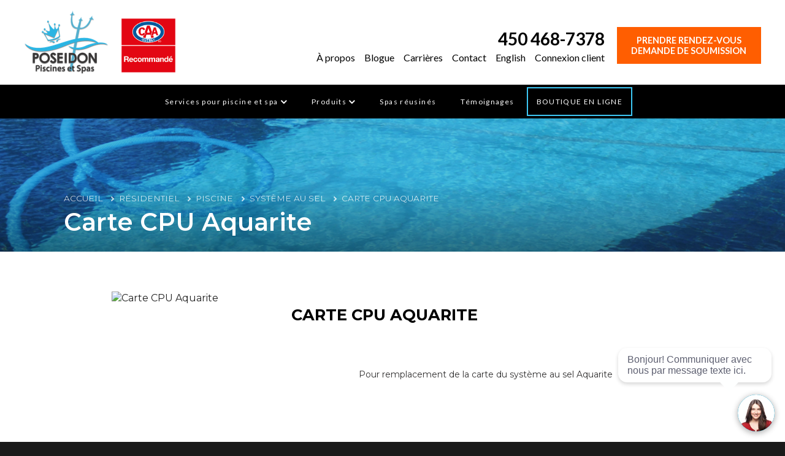

--- FILE ---
content_type: text/html; charset=UTF-8
request_url: https://www.psposeidon.com/produits/detail/carte-cpu-aquarite/337
body_size: 30326
content:
<!DOCTYPE html><html lang="fr"><head><meta charset="utf-8"><meta http-equiv="X-UA-Compatible" content="IE=edge"><title>Carte CPU Aquarite</title><meta name="description" content="337 - Carte CPU Aquarite pour remplacement de la carte du système au sel Aquarite"><meta name="viewport" content="width=device-width, initial-scale=1"><link rel="canonical" href="https://www.psposeidon.com/produits/detail/carte-cpu-aquarite/337" /><link rel="alternate" href="https://www.psposeidon.com/produits/detail/carte-cpu-aquarite/337" hreflang="fr-ca"/><style>
        @charset "UTF-8";/*! normalize.css v2.1.2 | MIT License | git.io/normalize */article,aside,details,figcaption,figure,footer,header,hgroup,main,nav,section,summary{display:block}audio,canvas,video{display:inline-block}audio:not([controls]){display:none;height:0}[hidden]{display:none}html{font-family:sans-serif;-ms-text-size-adjust:100%;-webkit-text-size-adjust:100%}body{margin:0}a:focus{outline:thin dotted}a:active,a:hover{outline:0}h1{font-size:2em;margin:.67em 0}abbr[title]{border-bottom:1px dotted}b,strong{font-weight:700}dfn{font-style:italic}hr{-moz-box-sizing:content-box;box-sizing:content-box;height:0}mark{background:#ff0;color:#000}code,kbd,pre,samp{font-family:monospace,serif;font-size:1em}pre{white-space:pre-wrap}q{quotes:"“" "”" "‘" "’"}small{font-size:80%}sub,sup{font-size:75%;line-height:0;position:relative;vertical-align:baseline}sup{top:-.5em}sub{bottom:-.25em}img{border:0}svg:not(:root){overflow:hidden}figure{margin:0}fieldset{border:1px solid silver;margin:0 2px;padding:.35em .625em .75em}legend{border:0;padding:0}button,input,select,textarea{font-family:inherit;font-size:100%;margin:0}button,input{line-height:normal}button,select{text-transform:none}button,html input[type=button],input[type=reset],input[type=submit]{-webkit-appearance:button;cursor:pointer}button[disabled],html input[disabled]{cursor:default}input[type=checkbox],input[type=radio]{box-sizing:border-box;padding:0}input[type=search]{-webkit-appearance:textfield;-moz-box-sizing:content-box;-webkit-box-sizing:content-box;box-sizing:content-box}input[type=search]::-webkit-search-cancel-button,input[type=search]::-webkit-search-decoration{-webkit-appearance:none}button::-moz-focus-inner,input::-moz-focus-inner{border:0;padding:0}textarea{overflow:auto;vertical-align:top}table{border-collapse:collapse;border-spacing:0}#box-hexa .hexa a,.box.box-rounded,.quote-box.bordered,header#main-header nav#main-nav .nav ul.main li.lang a,pre{-webkit-border-radius:30px;-moz-border-radius:30px;border-radius:30px}#socials-box-square .box .testi .img,.ico-box .ico-circle-190,ul.socials li a{-webkit-border-radius:500px;-moz-border-radius:500px;border-radius:500px}.connexions,.side-menu-products,form .row input,form .row select,form .row textarea,header#main-header nav#main-nav .nav ul.main li.commercial>a span,header#main-header nav#main-nav .nav ul.main li.products>a span,header#main-header nav#main-nav .nav ul.main li.residentiel>a span{-webkit-border-radius:5px;-moz-border-radius:5px;border-radius:5px}.parsley-error-list li,.parsley-errors-list li{-webkit-border-bottom-right-radius:5px;-webkit-border-bottom-left-radius:5px;-moz-border-radius-bottomright:5px;-moz-border-radius-bottomleft:5px;border-bottom-right-radius:5px;border-bottom-left-radius:5px}header#main-header nav#main-nav .nav .address{-webkit-transition:opacity .3s,height .3s;-moz-transition:opacity .3s,height .3s;-ms-transition:opacity .3s,height .3s;-o-transition:opacity .3s,height .3s;transition:opacity .3s,height .3s}.box-square .square a .actions,.box-square .square i.ico,.box-square .square.promo-img .item-box .over-container,.btn,.dd-main-menu .head-title strong,.ico-box .ico-circle-190,.ico-box .label .small,.ico-box .label .title,.ico.ico-lock,.product-box span.text,a,button,button.ico-plus,form .row input,form .row select,form .row textarea,header#main-header .box-contact-info,header#main-header .link-bar ul li .big-menu,header#main-header .link-bar ul li .small-menu,header#main-header nav#main-nav .nav .address a,header#main-header nav#main-nav .nav .top-bar,header#main-header nav#main-nav .nav ul.main li .dd-menu .sub-menu,header#main-header nav#main-nav .nav ul.main li .dd-menu ul li.first-level::after,header#main-header nav#main-nav .nav ul.main li.commercial>a span,header#main-header nav#main-nav .nav ul.main li.products>a span,header#main-header nav#main-nav .nav ul.main li.residentiel>a span,input[type=button],input[type=submit],section.main-services-boxs .services-box .top-title-box,section.main-services-boxs .services-box p{-webkit-transition:all .3s;-moz-transition:all .3s;-ms-transition:all .3s;-o-transition:all .3s;transition:all .3s}#box-hexa .hexa a,#box-hexa .hexa a .bg-img,#box-hexa .hexa a .overlay,.box-square .square a,.box-square .square a .bg-img,.box-square .square a .bg-img::before,.box-square .square a .fader,.box-square .square a .overlay,.product-box .overlay,.product-box img{-webkit-transition:all .7s;-moz-transition:all .7s;-ms-transition:all .7s;-o-transition:all .7s;transition:all .7s}#socials-box-square .box.dark .overlay,.box-square .square.promo-img .item-box img{-webkit-transition:all 1s;-moz-transition:all 1s;-ms-transition:all 1s;-o-transition:all 1s;transition:all 1s}header#main-header nav#main-nav .nav ul.main li .dd-menu{-webkit-transition:all .2s;-moz-transition:all .2s;-ms-transition:all .2s;-o-transition:all .2s;transition:all .2s}#box-hexa .hexa a,#box-hexa .hexa a .bg-img,#socials-box-square .box .icon,.box-square .square a,.box-square .square a .bg-img,.box-square .square.promo-img .item-box img,.product-box img,ul.socials li a{-webkit-transform:scale(1);-moz-transform:scale(1);-ms-transform:scale(1);-o-transform:scale(1);transform:scale(1)}#box-hexa .hexa a:focus,#box-hexa .hexa a:hover,#socials-box-square .box .icon:focus,#socials-box-square .box .icon:hover,.box-square .square.promo-img:focus .item-box img,.box-square .square.promo-img:hover .item-box img,.product-box a:focus .img img,.product-box a:hover .img img,ul.socials li a:focus,ul.socials li a:hover{-webkit-transform:scale(1.1);-moz-transform:scale(1.1);-ms-transform:scale(1.1);-o-transform:scale(1.1);transform:scale(1.1)}#box-hexa .hexa a:focus .bg-img,#box-hexa .hexa a:hover .bg-img,.box-square .square a:focus .bg-img,.box-square .square a:hover .bg-img{-webkit-transform:scale(1.2);-moz-transform:scale(1.2);-ms-transform:scale(1.2);-o-transform:scale(1.2);transform:scale(1.2)}.banner .breadcrumbs li a:focus,.banner .breadcrumbs li a:hover,header#main-header nav#main-nav .nav .address a:hover,header#main-header nav#main-nav .nav .address a:hover i{-moz-opacity:1;-khtml-opacity:1;opacity:1}#nav-mobile li.dd-link.dd-link-second button.ico-plus,.banner .breadcrumbs li a,.banner .breadcrumbs li span,header#main-header nav#main-nav .nav .address a i{-moz-opacity:.75;-khtml-opacity:.75;opacity:.75}.tag-rbq,header#main-header nav#main-nav .nav .address a{-moz-opacity:.5;-khtml-opacity:.5;opacity:.5}.product-box a:focus .overlay,.product-box a:hover .overlay{-moz-opacity:.25;-khtml-opacity:.25;opacity:.25}.product-box .overlay{-moz-opacity:.1;-khtml-opacity:.1;opacity:.1}.bg-bluegradient{background:#11b3e1;background:-moz-linear-gradient(left,#11b3e1 0,#1079cc 100%);background:-webkit-linear-gradient(left,#11b3e1 0,#1079cc 100%);background:linear-gradient(to right,#11b3e1 0,#1079cc 100%)}.contents{width:90%;margin:0 auto;padding-left:20px;padding-right:20px}@media (max-width :540px){.contents{width:100%}}@media (max-width:768px) and (min-width:541px){.contents{width:90%}}@media (max-width:1081px) and (min-width:769px){.contents{width:95%}}@media (min-width:1082px){.contents{width:90%;padding-left:20px;padding-right:20px}}@media (min-width:1400px){.contents{width:1360px}}.col-20{float:left;width:20%;padding-left:0;padding-right:0}.row:after,.row:before{display:table;content:" "}.row:after{clear:both}.row:after,.row:before{display:table;content:" "}.row:after{clear:both}.row.extended{margin-left:0;margin-right:0}.row.extended .col-1,.row.extended .col-10,.row.extended .col-11,.row.extended .col-12,.row.extended .col-2,.row.extended .col-3,.row.extended .col-4,.row.extended .col-5,.row.extended .col-6,.row.extended .col-7,.row.extended .col-8,.row.extended .col-9,.row.extended .col-lg-1,.row.extended .col-lg-10,.row.extended .col-lg-11,.row.extended .col-lg-12,.row.extended .col-lg-2,.row.extended .col-lg-3,.row.extended .col-lg-4,.row.extended .col-lg-5,.row.extended .col-lg-6,.row.extended .col-lg-7,.row.extended .col-lg-8,.row.extended .col-lg-9,.row.extended .col-md-1,.row.extended .col-md-10,.row.extended .col-md-11,.row.extended .col-md-12,.row.extended .col-md-2,.row.extended .col-md-3,.row.extended .col-md-4,.row.extended .col-md-5,.row.extended .col-md-6,.row.extended .col-md-7,.row.extended .col-md-8,.row.extended .col-md-9,.row.extended .col-sm-1,.row.extended .col-sm-10,.row.extended .col-sm-11,.row.extended .col-sm-12,.row.extended .col-sm-2,.row.extended .col-sm-3,.row.extended .col-sm-4,.row.extended .col-sm-5,.row.extended .col-sm-6,.row.extended .col-sm-7,.row.extended .col-sm-8,.row.extended .col-sm-9,.row.extended .col-xlg-1,.row.extended .col-xlg-10,.row.extended .col-xlg-11,.row.extended .col-xlg-12,.row.extended .col-xlg-2,.row.extended .col-xlg-3,.row.extended .col-xlg-4,.row.extended .col-xlg-5,.row.extended .col-xlg-6,.row.extended .col-xlg-7,.row.extended .col-xlg-8,.row.extended .col-xlg-9,.row.extended .col-xs-1,.row.extended .col-xs-10,.row.extended .col-xs-11,.row.extended .col-xs-12,.row.extended .col-xs-2,.row.extended .col-xs-3,.row.extended .col-xs-4,.row.extended .col-xs-5,.row.extended .col-xs-6,.row.extended .col-xs-7,.row.extended .col-xs-8,.row.extended .col-xs-9{padding:0}.row.no-extended{margin-left:-20px;margin-right:-20px}.row.no-extended .col-1,.row.no-extended .col-10,.row.no-extended .col-11,.row.no-extended .col-12,.row.no-extended .col-2,.row.no-extended .col-3,.row.no-extended .col-4,.row.no-extended .col-5,.row.no-extended .col-6,.row.no-extended .col-7,.row.no-extended .col-8,.row.no-extended .col-9,.row.no-extended .col-lg-1,.row.no-extended .col-lg-10,.row.no-extended .col-lg-11,.row.no-extended .col-lg-12,.row.no-extended .col-lg-2,.row.no-extended .col-lg-3,.row.no-extended .col-lg-4,.row.no-extended .col-lg-5,.row.no-extended .col-lg-6,.row.no-extended .col-lg-7,.row.no-extended .col-lg-8,.row.no-extended .col-lg-9,.row.no-extended .col-md-1,.row.no-extended .col-md-10,.row.no-extended .col-md-11,.row.no-extended .col-md-12,.row.no-extended .col-md-2,.row.no-extended .col-md-3,.row.no-extended .col-md-4,.row.no-extended .col-md-5,.row.no-extended .col-md-6,.row.no-extended .col-md-7,.row.no-extended .col-md-8,.row.no-extended .col-md-9,.row.no-extended .col-sm-1,.row.no-extended .col-sm-10,.row.no-extended .col-sm-11,.row.no-extended .col-sm-12,.row.no-extended .col-sm-2,.row.no-extended .col-sm-3,.row.no-extended .col-sm-4,.row.no-extended .col-sm-5,.row.no-extended .col-sm-6,.row.no-extended .col-sm-7,.row.no-extended .col-sm-8,.row.no-extended .col-sm-9,.row.no-extended .col-xlg-1,.row.no-extended .col-xlg-10,.row.no-extended .col-xlg-11,.row.no-extended .col-xlg-12,.row.no-extended .col-xlg-2,.row.no-extended .col-xlg-3,.row.no-extended .col-xlg-4,.row.no-extended .col-xlg-5,.row.no-extended .col-xlg-6,.row.no-extended .col-xlg-7,.row.no-extended .col-xlg-8,.row.no-extended .col-xlg-9,.row.no-extended .col-xs-1,.row.no-extended .col-xs-10,.row.no-extended .col-xs-11,.row.no-extended .col-xs-12,.row.no-extended .col-xs-2,.row.no-extended .col-xs-3,.row.no-extended .col-xs-4,.row.no-extended .col-xs-5,.row.no-extended .col-xs-6,.row.no-extended .col-xs-7,.row.no-extended .col-xs-8,.row.no-extended .col-xs-9{padding-left:20px;padding-right:20px}@media (max-width:1080px) and (min-width:768px){.row{margin-right:-20px;margin-left:-20px}}.row .row{margin-right:-20px;margin-left:-20px}.row .row.extended{margin-right:0;margin-left:0}.col-1,.col-10,.col-11,.col-12,.col-2,.col-3,.col-4,.col-5,.col-6,.col-7,.col-8,.col-9,.col-lg-1,.col-lg-10,.col-lg-11,.col-lg-12,.col-lg-2,.col-lg-3,.col-lg-4,.col-lg-5,.col-lg-6,.col-lg-7,.col-lg-8,.col-lg-9,.col-md-1,.col-md-10,.col-md-11,.col-md-12,.col-md-2,.col-md-3,.col-md-4,.col-md-5,.col-md-6,.col-md-7,.col-md-8,.col-md-9,.col-sm-1,.col-sm-10,.col-sm-11,.col-sm-12,.col-sm-2,.col-sm-3,.col-sm-4,.col-sm-5,.col-sm-6,.col-sm-7,.col-sm-8,.col-sm-9,.col-xs-1,.col-xs-10,.col-xs-11,.col-xs-12,.col-xs-2,.col-xs-3,.col-xs-4,.col-xs-5,.col-xs-6,.col-xs-7,.col-xs-8,.col-xs-9{position:relative;min-height:1px;padding-right:20px;padding-left:20px}.col-1,.col-10,.col-11,.col-12,.col-2,.col-3,.col-4,.col-5,.col-6,.col-7,.col-8,.col-9{float:left}.col-1{width:8.3333333333%}.col-2{width:16.6666666667%}.col-3{width:25%}.col-4{width:33.3333333333%}.col-5{width:41.6666666667%}.col-6{width:50%}.col-7{width:58.3333333333%}.col-8{width:66.6666666667%}.col-9{width:75%}.col-10{width:83.3333333333%}.col-11{width:91.6666666667%}.col-12{width:100%}@media (max-width :540px){.col-xs-1,.col-xs-10,.col-xs-11,.col-xs-12,.col-xs-2,.col-xs-3,.col-xs-4,.col-xs-5,.col-xs-6,.col-xs-7,.col-xs-8,.col-xs-9{float:left}.col-xs-1{width:8.3333333333%}.col-xs-2{width:16.6666666667%}.col-xs-3{width:25%}.col-xs-4{width:33.3333333333%}.col-xs-5{width:41.6666666667%}.col-xs-6{width:50%}.col-xs-7{width:58.3333333333%}.col-xs-8{width:66.6666666667%}.col-xs-9{width:75%}.col-xs-10{width:83.3333333333%}.col-xs-11{width:91.6666666667%}.col-xs-12{width:100%}.col-xs-push-1{left:8.3333333333%}.col-xs-push-2{left:16.6666666667%}.col-xs-push-3{left:25%}.col-xs-push-4{left:33.3333333333%}.col-xs-push-5{left:41.6666666667%}.col-xs-push-6{left:50%}.col-xs-push-7{left:58.3333333333%}.col-xs-push-8{left:66.6666666667%}.col-xs-push-9{left:75%}.col-xs-push-10{left:83.3333333333%}.col-xs-push-11{left:91.6666666667%}.col-xs-pull-1{right:8.3333333333%}.col-xs-pull-2{right:16.6666666667%}.col-xs-pull-3{right:25%}.col-xs-pull-4{right:33.3333333333%}.col-xs-pull-5{right:41.6666666667%}.col-xs-pull-6{right:50%}.col-xs-pull-7{right:58.3333333333%}.col-xs-pull-8{right:66.6666666667%}.col-xs-pull-9{right:75%}.col-xs-pull-10{right:83.3333333333%}.col-xs-pull-11{right:91.6666666667%}.col-xs-offset-1{margin-left:8.3333333333%}.col-xs-offset-2{margin-left:16.6666666667%}.col-xs-offset-3{margin-left:25%}.col-xs-offset-4{margin-left:33.3333333333%}.col-xs-offset-5{margin-left:41.6666666667%}.col-xs-offset-6{margin-left:50%}.col-xs-offset-7{margin-left:58.3333333333%}.col-xs-offset-8{margin-left:66.6666666667%}.col-xs-offset-9{margin-left:75%}.col-xs-offset-10{margin-left:83.3333333333%}.col-xs-offset-11{margin-left:91.6666666667%}}@media (max-width:768px) and (min-width:541px){.col-sm-1,.col-sm-10,.col-sm-11,.col-sm-12,.col-sm-2,.col-sm-3,.col-sm-4,.col-sm-5,.col-sm-6,.col-sm-7,.col-sm-8,.col-sm-9{float:left}.col-sm-1{width:8.3333333333%}.col-sm-2{width:16.6666666667%}.col-sm-3{width:25%}.col-sm-4{width:33.3333333333%}.col-sm-5{width:41.6666666667%}.col-sm-6{width:50%}.col-sm-7{width:58.3333333333%}.col-sm-8{width:66.6666666667%}.col-sm-9{width:75%}.col-sm-10{width:83.3333333333%}.col-sm-11{width:91.6666666667%}.col-sm-12{width:100%}.col-sm-push-1{left:8.3333333333%}.col-sm-push-2{left:16.6666666667%}.col-sm-push-3{left:25%}.col-sm-push-4{left:33.3333333333%}.col-sm-push-5{left:41.6666666667%}.col-sm-push-6{left:50%}.col-sm-push-7{left:58.3333333333%}.col-sm-push-8{left:66.6666666667%}.col-sm-push-9{left:75%}.col-sm-push-10{left:83.3333333333%}.col-sm-push-11{left:91.6666666667%}.col-sm-pull-1{right:8.3333333333%}.col-sm-pull-2{right:16.6666666667%}.col-sm-pull-3{right:25%}.col-sm-pull-4{right:33.3333333333%}.col-sm-pull-5{right:41.6666666667%}.col-sm-pull-6{right:50%}.col-sm-pull-7{right:58.3333333333%}.col-sm-pull-8{right:66.6666666667%}.col-sm-pull-9{right:75%}.col-sm-pull-10{right:83.3333333333%}.col-sm-pull-11{right:91.6666666667%}.col-sm-offset-1{margin-left:8.3333333333%}.col-sm-offset-2{margin-left:16.6666666667%}.col-sm-offset-3{margin-left:25%}.col-sm-offset-4{margin-left:33.3333333333%}.col-sm-offset-5{margin-left:41.6666666667%}.col-sm-offset-6{margin-left:50%}.col-sm-offset-7{margin-left:58.3333333333%}.col-sm-offset-8{margin-left:66.6666666667%}.col-sm-offset-9{margin-left:75%}.col-sm-offset-10{margin-left:83.3333333333%}.col-sm-offset-11{margin-left:91.6666666667%}}@media (max-width:1081px) and (min-width:769px){.col-md-1,.col-md-10,.col-md-11,.col-md-12,.col-md-2,.col-md-3,.col-md-4,.col-md-5,.col-md-6,.col-md-7,.col-md-8,.col-md-9{float:left}.col-md-1{width:8.3333333333%}.col-md-2{width:16.6666666667%}.col-md-3{width:25%}.col-md-4{width:33.3333333333%}.col-md-5{width:41.6666666667%}.col-md-6{width:50%}.col-md-7{width:58.3333333333%}.col-md-8{width:66.6666666667%}.col-md-9{width:75%}.col-md-10{width:83.3333333333%}.col-md-11{width:91.6666666667%}.col-md-12{width:100%}.col-md-push-1{left:8.3333333333%}.col-md-push-2{left:16.6666666667%}.col-md-push-3{left:25%}.col-md-push-4{left:33.3333333333%}.col-md-push-5{left:41.6666666667%}.col-md-push-6{left:50%}.col-md-push-7{left:58.3333333333%}.col-md-push-8{left:66.6666666667%}.col-md-push-9{left:75%}.col-md-push-10{left:83.3333333333%}.col-md-push-11{left:91.6666666667%}.col-md-pull-1{right:8.3333333333%}.col-md-pull-2{right:16.6666666667%}.col-md-pull-3{right:25%}.col-md-pull-4{right:33.3333333333%}.col-md-pull-5{right:41.6666666667%}.col-md-pull-6{right:50%}.col-md-pull-7{right:58.3333333333%}.col-md-pull-8{right:66.6666666667%}.col-md-pull-9{right:75%}.col-md-pull-10{right:83.3333333333%}.col-md-pull-11{right:91.6666666667%}.col-md-offset-1{margin-left:8.3333333333%}.col-md-offset-2{margin-left:16.6666666667%}.col-md-offset-3{margin-left:25%}.col-md-offset-4{margin-left:33.3333333333%}.col-md-offset-5{margin-left:41.6666666667%}.col-md-offset-6{margin-left:50%}.col-md-offset-7{margin-left:58.3333333333%}.col-md-offset-8{margin-left:66.6666666667%}.col-md-offset-9{margin-left:75%}.col-md-offset-10{margin-left:83.3333333333%}.col-md-offset-11{margin-left:91.6666666667%}}@media (min-width:1082px){.col-lg-1,.col-lg-10,.col-lg-11,.col-lg-12,.col-lg-2,.col-lg-3,.col-lg-4,.col-lg-5,.col-lg-6,.col-lg-7,.col-lg-8,.col-lg-9{float:left}.col-lg-1{width:8.3333333333%}.col-lg-2{width:16.6666666667%}.col-lg-3{width:25%}.col-lg-4{width:33.3333333333%}.col-lg-5{width:41.6666666667%}.col-lg-6{width:50%}.col-lg-7{width:58.3333333333%}.col-lg-8{width:66.6666666667%}.col-lg-9{width:75%}.col-lg-10{width:83.3333333333%}.col-lg-11{width:91.6666666667%}.col-lg-12{width:100%}.col-lg-push-1{left:8.3333333333%}.col-lg-push-2{left:16.6666666667%}.col-lg-push-3{left:25%}.col-lg-push-4{left:33.3333333333%}.col-lg-push-5{left:41.6666666667%}.col-lg-push-6{left:50%}.col-lg-push-7{left:58.3333333333%}.col-lg-push-8{left:66.6666666667%}.col-lg-push-9{left:75%}.col-lg-push-10{left:83.3333333333%}.col-lg-push-11{left:91.6666666667%}.col-lg-pull-1{right:8.3333333333%}.col-lg-pull-2{right:16.6666666667%}.col-lg-pull-3{right:25%}.col-lg-pull-4{right:33.3333333333%}.col-lg-pull-5{right:41.6666666667%}.col-lg-pull-6{right:50%}.col-lg-pull-7{right:58.3333333333%}.col-lg-pull-8{right:66.6666666667%}.col-lg-pull-9{right:75%}.col-lg-pull-10{right:83.3333333333%}.col-lg-pull-11{right:91.6666666667%}.col-lg-offset-1{margin-left:8.3333333333%}.col-lg-offset-2{margin-left:16.6666666667%}.col-lg-offset-3{margin-left:25%}.col-lg-offset-4{margin-left:33.3333333333%}.col-lg-offset-5{margin-left:41.6666666667%}.col-lg-offset-6{margin-left:50%}.col-lg-offset-7{margin-left:58.3333333333%}.col-lg-offset-8{margin-left:66.6666666667%}.col-lg-offset-9{margin-left:75%}.col-lg-offset-10{margin-left:83.3333333333%}.col-lg-offset-11{margin-left:91.6666666667%}}@media (min-width:1400px){.col-xlg-1,.col-xlg-10,.col-xlg-11,.col-xlg-12,.col-xlg-2,.col-xlg-3,.col-xlg-4,.col-xlg-5,.col-xlg-6,.col-xlg-7,.col-xlg-8,.col-xlg-9{float:left}.col-xlg-1{width:8.3333333333%}.col-xlg-2{width:16.6666666667%}.col-xlg-3{width:25%}.col-xlg-4{width:33.3333333333%}.col-xlg-5{width:41.6666666667%}.col-xlg-6{width:50%}.col-xlg-7{width:58.3333333333%}.col-xlg-8{width:66.6666666667%}.col-xlg-9{width:75%}.col-xlg-10{width:83.3333333333%}.col-xlg-11{width:91.6666666667%}.col-xlg-12{width:100%}.col-xlg-push-1{left:8.3333333333%}.col-xlg-push-2{left:16.6666666667%}.col-xlg-push-3{left:25%}.col-xlg-push-4{left:33.3333333333%}.col-xlg-push-5{left:41.6666666667%}.col-xlg-push-6{left:50%}.col-xlg-push-7{left:58.3333333333%}.col-xlg-push-8{left:66.6666666667%}.col-xlg-push-9{left:75%}.col-xlg-push-10{left:83.3333333333%}.col-xlg-push-11{left:91.6666666667%}.col-xlg-pull-1{right:8.3333333333%}.col-xlg-pull-2{right:16.6666666667%}.col-xlg-pull-3{right:25%}.col-xlg-pull-4{right:33.3333333333%}.col-xlg-pull-5{right:41.6666666667%}.col-xlg-pull-6{right:50%}.col-xlg-pull-7{right:58.3333333333%}.col-xlg-pull-8{right:66.6666666667%}.col-xlg-pull-9{right:75%}.col-xlg-pull-10{right:83.3333333333%}.col-xlg-pull-11{right:91.6666666667%}.col-xlg-offset-1{margin-left:8.3333333333%}.col-xlg-offset-2{margin-left:16.6666666667%}.col-xlg-offset-3{margin-left:25%}.col-xlg-offset-4{margin-left:33.3333333333%}.col-xlg-offset-5{margin-left:41.6666666667%}.col-xlg-offset-6{margin-left:50%}.col-xlg-offset-7{margin-left:58.3333333333%}.col-xlg-offset-8{margin-left:66.6666666667%}.col-xlg-offset-9{margin-left:75%}.col-xlg-offset-10{margin-left:83.3333333333%}.col-xlg-offset-11{margin-left:91.6666666667%}}.inside-full-height{height:100%;margin-top:0;margin-bottom:0}.row-height{display:table;table-layout:fixed;height:100%;width:100%}.col-height{display:table-cell;float:none;height:1em}.col-top{vertical-align:top}.col-middle{vertical-align:middle}.col-bottom{vertical-align:bottom}@media (max-width :540px){.row-xs-height{display:table;table-layout:fixed;height:100%;width:100%}.col-xs-height{display:table-cell;float:none}.col-xs-height.with-em{height:1em}.col-xs-top{vertical-align:top}.col-xs-middle{vertical-align:middle}.col-xs-bottom{vertical-align:bottom}}@media (max-width:768px) and (min-width:541px){.row-sm-height{display:table;table-layout:fixed;height:100%;width:100%}.col-sm-height{display:table-cell;float:none}.col-sm-height.with-em{height:1em}.col-sm-top{vertical-align:top}.col-sm-middle{vertical-align:middle}.col-sm-bottom{vertical-align:bottom}}@media (max-width:1081px) and (min-width:769px){.row-md-height{display:table;table-layout:fixed;height:100%;width:100%}.col-md-height{display:table-cell;float:none}.col-md-height.with-em{height:1em}.col-md-top{vertical-align:top}.col-md-middle{vertical-align:middle}.col-md-bottom{vertical-align:bottom}}@media (min-width:1082px){.row-lg-height{display:table;table-layout:fixed;height:100%;width:100%}.col-lg-height{display:table-cell;float:none}.col-lg-height.with-em{height:1em}.col-lg-top{vertical-align:top}.col-lg-middle{vertical-align:middle}.col-lg-bottom{vertical-align:bottom}}@media (min-width:1400px){.row-xlg-height{display:table;table-layout:fixed;height:100%;width:100%}.col-xlg-height{display:table-cell;float:none}.col-xlg-height.with-em{height:1em}.col-xlg-top{vertical-align:top}.col-xlg-middle{vertical-align:middle}.col-xlg-bottom{vertical-align:bottom}}*{-webkit-box-sizing:border-box;-moz-box-sizing:border-box;box-sizing:border-box}button,html,input,select,textarea{color:#222}body{font-size:1em;line-height:1.4}::-moz-selection{background:#3dc7f4;color:#fff;text-shadow:none}::selection{background:#3dc7f4;color:#fff;text-shadow:none}hr{display:block;height:0;border:0;border-top:1px solid #dcdcdc;margin:40px 0;padding:0}audio,canvas,img,video{vertical-align:middle}fieldset{border:0;margin:0;padding:0}textarea{resize:vertical}img{vertical-align:middle}img.bg{position:absolute;top:0;right:0;width:100%;height:100%;object-fit:cover}img.bg.left{object-position:left center}img.bg.right{object-position:right center}blockquote{padding:10px 20px;margin:0 0 20px;border-left:5px solid #eee}.no-margin{margin:0}.no-margin-top{margin-top:0}.no-margin-bottom{margin-bottom:0}.no-margin-right{margin-right:0}.no-margin-left{margin-left:0}blockquote p{font-size:17.5px;font-weight:300;line-height:1.25}blockquote p:last-child{margin-bottom:0}blockquote small{display:block;line-height:1.428571429;color:#999}blockquote small:before{content:"— "}blockquote.pull-right{float:right;padding-right:15px;padding-left:0;border-right:5px solid #eee;border-left:0}blockquote.pull-right p,blockquote.pull-right small{text-align:right}blockquote.pull-right small:before{content:""}blockquote.pull-right small:after{content:" —"}blockquote:after,blockquote:before,q:after,q:before{content:""}address{display:block;margin-bottom:20px;font-style:normal;line-height:1.428571429}code,pre{font-family:Monaco,Menlo,Consolas,"Courier New",monospace}code{padding:2px 4px;font-size:90%;color:#c7254e;white-space:nowrap;background-color:#f9f2f4;border-radius:4px}pre{display:block;padding:.85em;margin:0 0 .75em;font-size:.95em;line-height:1.428571429;color:#333;word-break:break-all;word-wrap:break-word;background-color:#f3f3f3;border:1px solid #dcdcdc;border:1px solid rgba(220,220,220,.15)}.sup,sup{position:relative;font-size:.65em;top:-4px}p{font-weight:300;font-size:1em;margin:0 0 1em}a,a:active,a:focus{outline:0!important}.mobile-only{display:none}body{background:#fff}form h3{margin-top:0}form hr{margin:30px 0}form .row{margin-bottom:12px}form .row input,form .row select,form .row textarea{padding:1em 1.5em;margin:0;border:1px solid #dcdcdc}form .row input:active,form .row input:focus,form .row input:hover,form .row select:active,form .row select:focus,form .row select:hover,form .row textarea:active,form .row textarea:focus,form .row textarea:hover{outline:0;border-color:#838383}form .row input[type=password],form .row input[type=text],form .row select[type=password],form .row select[type=text],form .row textarea[type=password],form .row textarea[type=text]{width:100%}form .row select,form .row textarea{width:100%}form .row input[type=file]{max-width:100%}.alert{margin:1em 0}.alert-error{color:#d50000}.alert-success{color:#32b100}.alert-error,.alert-success{font-weight:700;text-align:center}.parsley-error{border:1px solid #d50000!important}.checkbox .parsley-errors-list{margin:0}.actions{margin-top:2em}.parsley-error-list,.parsley-errors-list{margin:0;padding:0;list-style:none;position:relative;top:-1px}.parsley-error-list li,.parsley-errors-list li{text-align:right;float:right;background:#d50000;color:#fff;padding:.3em .7em;font-weight:700;font-size:.7em;letter-spacing:.05em}.img-responsive{display:inline-block;height:auto;max-width:100%}.img-rounded{border-radius:6px}.img-circle{border-radius:500px}.pull-left{float:left}.pull-right{float:right}.pull-none{float:none!important}.text-left{text-align:left}.text-right{text-align:right}.text-center{text-align:center}.text-justify{text-align:justify}.c-colorful{color:#3dc7f4!important}.c-colorful02{color:#ffd200!important}.c-colorful03{color:#f9780c!important}.no-transform{text-transform:none}.no-transform-imp{text-transform:none!important}.uppercase{text-transform:uppercase}.block{display:block}.v-hidden{visibility:hidden}.z-lower{position:relative;z-index:1}.box{margin-bottom:15px;padding:20px}.box.box-bordered{border:1px solid #dcdcdc}.col-box-centered{margin:0 auto;float:none}.ir{background-color:transparent;border:0;overflow:hidden}.ir:before{content:"";display:block;width:0;height:150%}.hidden{display:none!important;visibility:hidden}.clearfix:after,.clearfix:before{content:" ";display:table}.clearfix:after{clear:both}.btn,button,input[type=button],input[type=submit]{-webkit-font-smoothing:antialiased;background:0 0;border:2px solid #3dc7f4;color:#3dc7f4;display:inline-block;font-size:1em;font-family:Montserrat,Arial,Helvetica,sans-serif;font-weight:700;line-height:1.2em;padding:.75em 1.5em;text-align:center;text-decoration:none;background:0 0;text-transform:uppercase;vertical-align:top;margin-bottom:4px;outline:0;border-radius:0}.btn.square,button.square,input[type=button].square,input[type=submit].square{border-radius:0}.btn.bx-shadow,button.bx-shadow,input[type=button].bx-shadow,input[type=submit].bx-shadow{box-shadow:0 0 4px 0 rgba(0,0,0,.5)!important}.btn.dark-text,button.dark-text,input[type=button].dark-text,input[type=submit].dark-text{color:#383838!important}.btn.btn-fill,button.btn-fill,input[type=button].btn-fill,input[type=submit].btn-fill{display:block;width:100%}.btn.xsmall,button.xsmall,input[type=button].xsmall,input[type=submit].xsmall{padding:.3em 1em;font-size:.6875em}.btn.smaller,button.smaller,input[type=button].smaller,input[type=submit].smaller{padding:.6em 1.5em;font-size:.8125em}.btn.small,button.small,input[type=button].small,input[type=submit].small{font-size:.90625em}.btn.medium,button.medium,input[type=button].medium,input[type=submit].medium{padding:.8em 1.7em;font-size:1.1875em}.btn.large,button.large,input[type=button].large,input[type=submit].large{padding:1em 2em;font-size:1.1875em}.btn.larger,button.larger,input[type=button].larger,input[type=submit].larger{padding:1.2em 2.5em;font-size:1.1875em}.btn.big,button.big,input[type=button].big,input[type=submit].big{padding:1.2em 2.5em;font-size:1.1875em}.btn.ultra,button.ultra,input[type=button].ultra,input[type=submit].ultra{padding:1.2em 2.5em;font-size:1.5em}.btn.mega,button.mega,input[type=button].mega,input[type=submit].mega{padding:1.2em 2.5em;font-size:1.5em}.btn.giga,button.giga,input[type=button].giga,input[type=submit].giga{padding:1.2em 2.5em;font-size:1.5em}.btn:focus,.btn:hover,button:focus,button:hover,input[type=button]:focus,input[type=button]:hover,input[type=submit]:focus,input[type=submit]:hover{background:#3dc7f4;color:#fff}.btn.color-light,button.color-light,input[type=button].color-light,input[type=submit].color-light{border-color:#fff;background:0 0;color:#fff}.btn.color-light:focus,.btn.color-light:hover,button.color-light:focus,button.color-light:hover,input[type=button].color-light:focus,input[type=button].color-light:hover,input[type=submit].color-light:focus,input[type=submit].color-light:hover{border-color:#fff;background:#fff;color:#00ace5}.btn.color-light.fill,button.color-light.fill,input[type=button].color-light.fill,input[type=submit].color-light.fill{background:#fff;color:#ff5e01}.btn.color-light.fill:hover,button.color-light.fill:hover,input[type=button].color-light.fill:hover,input[type=submit].color-light.fill:hover{background-color:#000;border-color:#000;color:#fff}.btn.color-light.bordered:not(:hover):not(:focus),.btn.color-light.bordered:not(:hover):not(:hover),button.color-light.bordered:not(:hover):not(:focus),button.color-light.bordered:not(:hover):not(:hover),input[type=button].color-light.bordered:not(:hover):not(:focus),input[type=button].color-light.bordered:not(:hover):not(:hover),input[type=submit].color-light.bordered:not(:hover):not(:focus),input[type=submit].color-light.bordered:not(:hover):not(:hover){border:1px solid #ff5e01!important}.btn.color-fill,button.color-fill,input[type=button].color-fill,input[type=submit].color-fill{border-color:#3dc7f4;background:#3dc7f4;color:#fff}.btn.color-fill:focus,.btn.color-fill:hover,button.color-fill:focus,button.color-fill:hover,input[type=button].color-fill:focus,input[type=button].color-fill:hover,input[type=submit].color-fill:focus,input[type=submit].color-fill:hover{border-color:#05b6ef;background:#05b6ef;color:#fff}.btn.color-fill.color-light,button.color-fill.color-light,input[type=button].color-fill.color-light,input[type=submit].color-fill.color-light{border-color:#fff;background:#fff;color:#222}.btn.color-fill.color-light:focus,.btn.color-fill.color-light:hover,button.color-fill.color-light:focus,button.color-fill.color-light:hover,input[type=button].color-fill.color-light:focus,input[type=button].color-fill.color-light:hover,input[type=submit].color-fill.color-light:focus,input[type=submit].color-fill.color-light:hover{border-color:#fff;background:#fff;color:#00ace5}.btn.color-fill.color-light.color-fill,button.color-fill.color-light.color-fill,input[type=button].color-fill.color-light.color-fill,input[type=submit].color-fill.color-light.color-fill{color:#007cc6}.btn.color-fill.color-light.color-fill:focus,.btn.color-fill.color-light.color-fill:hover,button.color-fill.color-light.color-fill:focus,button.color-fill.color-light.color-fill:hover,input[type=button].color-fill.color-light.color-fill:focus,input[type=button].color-fill.color-light.color-fill:hover,input[type=submit].color-fill.color-light.color-fill:focus,input[type=submit].color-fill.color-light.color-fill:hover{color:#fff;border-color:#007cc6;background:#007cc6}.btn.color-fill.colorful02,button.color-fill.colorful02,input[type=button].color-fill.colorful02,input[type=submit].color-fill.colorful02{border-color:#ffd200;background:#ffd200;color:#000}.btn.color-fill.colorful02:focus,.btn.color-fill.colorful02:hover,button.color-fill.colorful02:focus,button.color-fill.colorful02:hover,input[type=button].color-fill.colorful02:focus,input[type=button].color-fill.colorful02:hover,input[type=submit].color-fill.colorful02:focus,input[type=submit].color-fill.colorful02:hover{border-color:#ebae00;background:#ebae00;color:#000}.btn.color-fill.colorful03,button.color-fill.colorful03,input[type=button].color-fill.colorful03,input[type=submit].color-fill.colorful03{border-color:#ff5e01;background:#ff5e01;color:#fff}.btn.color-fill.colorful03:focus,.btn.color-fill.colorful03:hover,button.color-fill.colorful03:focus,button.color-fill.colorful03:hover,input[type=button].color-fill.colorful03:focus,input[type=button].color-fill.colorful03:hover,input[type=submit].color-fill.colorful03:focus,input[type=submit].color-fill.colorful03:hover{border-color:#06b5ee;background:#06b5ee;color:#fff}.btn.color-fill.dark,button.color-fill.dark,input[type=button].color-fill.dark,input[type=submit].color-fill.dark{border-color:#1a1a1a;background:#1a1a1a;color:#fff}.btn.color-fill.dark:focus,.btn.color-fill.dark:hover,button.color-fill.dark:focus,button.color-fill.dark:hover,input[type=button].color-fill.dark:focus,input[type=button].color-fill.dark:hover,input[type=submit].color-fill.dark:focus,input[type=submit].color-fill.dark:hover{border-color:#000;background:#000;color:#ffd200}.btn.color-fill.dark-to-colorful,button.color-fill.dark-to-colorful,input[type=button].color-fill.dark-to-colorful,input[type=submit].color-fill.dark-to-colorful{border-color:#000;background:#000;color:#fff}.btn.color-fill.dark-to-colorful:focus,.btn.color-fill.dark-to-colorful:hover,button.color-fill.dark-to-colorful:focus,button.color-fill.dark-to-colorful:hover,input[type=button].color-fill.dark-to-colorful:focus,input[type=button].color-fill.dark-to-colorful:hover,input[type=submit].color-fill.dark-to-colorful:focus,input[type=submit].color-fill.dark-to-colorful:hover{border-color:#1a1a1a;background:#1a1a1a;color:#fff}.btn span,button span,input[type=button] span,input[type=submit] span{font-weight:700}.btn span.clear,button span.clear,input[type=button] span.clear,input[type=submit] span.clear{display:block;clear:both}.btn span.text-left,button span.text-left,input[type=button] span.text-left,input[type=submit] span.text-left{float:left}.btn span.text-right,button span.text-right,input[type=button] span.text-right,input[type=submit] span.text-right{float:left}.btn span.ico,button span.ico,input[type=button] span.ico,input[type=submit] span.ico{margin:4px 0 0 4px;width:15px;height:15px;display:block}.btn.ico-left span.ico,button.ico-left span.ico,input[type=button].ico-left span.ico,input[type=submit].ico-left span.ico{float:left}.btn.ico-right span.ico,button.ico-right span.ico,input[type=button].ico-right span.ico,input[type=submit].ico-right span.ico{float:right}.overlay{position:absolute;top:0;left:0;width:100%;height:100%}.d-table{display:table;width:100%;height:100%}.d-table .tcell{display:table-cell;vertical-align:middle;height:100%;width:100%}.d-table .tcell.col-1,.d-table .tcell.col-10,.d-table .tcell.col-11,.d-table .tcell.col-12,.d-table .tcell.col-2,.d-table .tcell.col-3,.d-table .tcell.col-4,.d-table .tcell.col-5,.d-table .tcell.col-6,.d-table .tcell.col-7,.d-table .tcell.col-8,.d-table .tcell.col-9{padding:0;float:none}.d-table .tcell.col-3{width:25%}.d-table .tcell.col-4{width:33.33%}.d-table .tcell.col-6{width:50%}.d-table .tcell.col-8{width:66.66%}.d-table .tcell.col-9{width:75%}.browsehappy{margin:.2em 0;background:#ccc;color:#000;padding:.2em 0}#map-canvas{height:744px;width:100%}.none{display:none}hr.dark{height:0;border:0;border-top:1px solid #000;border-top:1px solid rgba(0,0,0,.25)}.lightgrey-bg{background-color:#f3f3f3}.softgrey-bg{background-color:#f7f9fa}.colorful-bg{background-color:#3dc7f4}.colorful-bg a,.colorful-bg address,.colorful-bg div,.colorful-bg h1,.colorful-bg h2,.colorful-bg h3,.colorful-bg h4,.colorful-bg h5,.colorful-bg h6,.colorful-bg p,.colorful-bg small,.colorful-bg ul li{color:#fff}.colorful-bg a::selection,.colorful-bg address::selection,.colorful-bg div::selection,.colorful-bg h1::selection,.colorful-bg h2::selection,.colorful-bg h3::selection,.colorful-bg h4::selection,.colorful-bg h5::selection,.colorful-bg h6::selection,.colorful-bg p::selection,.colorful-bg small::selection,.colorful-bg ul li::selection{background-color:#000}.colorful-bg a:focus,.colorful-bg a:hover{color:#ffd200}.colorful-bg a:focus svg path,.colorful-bg a:hover svg path{fill:#ffd200}.colorful02-bg{background-color:#ffd200}.colorful02-bg a,.colorful02-bg address,.colorful02-bg h1,.colorful02-bg h2,.colorful02-bg h3,.colorful02-bg h4,.colorful02-bg h5,.colorful02-bg h6,.colorful02-bg p,.colorful02-bg small{color:#fff}.colorful03-bg{background-color:#f9780c}.colorful03-bg a,.colorful03-bg address,.colorful03-bg h1,.colorful03-bg h2,.colorful03-bg h3,.colorful03-bg h4,.colorful03-bg h5,.colorful03-bg h6,.colorful03-bg p,.colorful03-bg small{color:#fff}.colorful04-bg{background-color:#ff5e01}.colorful04-bg a,.colorful04-bg address,.colorful04-bg h1,.colorful04-bg h2,.colorful04-bg h3,.colorful04-bg h4,.colorful04-bg h5,.colorful04-bg h6,.colorful04-bg p,.colorful04-bg small{color:#fff}.light-bg{background-color:#fff}.light-bg a,.light-bg address,.light-bg h1,.light-bg h2,.light-bg h3,.light-bg h4,.light-bg h5,.light-bg h6,.light-bg p,.light-bg small{color:#000}.dark-bg{background-color:#000}.dark-bg a,.dark-bg address,.dark-bg h1,.dark-bg h2,.dark-bg h3,.dark-bg h4,.dark-bg h5,.dark-bg h6,.dark-bg p,.dark-bg small{color:#fff}*,body{font-family:Montserrat,Arial,Helvetica,sans-serif;font-weight:300}h1,h2,h3,h4,h5,h6{color:#000;text-transform:uppercase;font-weight:700;font-family:Montserrat,Arial,Helvetica,sans-serif}h1 span,h2 span,h3 span,h4 span,h5 span,h6 span{color:#4d4d4d}h1.colorful,h2.colorful,h3.colorful,h4.colorful,h5.colorful,h6.colorful{color:#3dc7f4}a{color:#222;text-decoration:none}a:focus,a:hover{color:#3dc7f4}a.link-text{color:#fff}a.link-text.no-cursor{cursor:default}h1{font-size:2em}h2{font-size:1.6em}h3{font-size:1.25em}h4{font-size:1.1em}h5{font-size:1em}h6{font-size:.9em}.fw-xlight{font-weight:100}.fw-light{font-weight:300}.fw-normal{font-weight:400}.fw-medium{font-weight:400}.fw-bold,b,strong{font-weight:700}.fw-xbold{font-weight:900!important}.size-mini{font-size:.625em!important}.size-xsmall{font-size:.6875em!important}.size-smaller{font-size:.8125em!important}.size-small{font-size:.90625em!important}.size-regular{font-size:1em!important}.size-medium{font-size:1.1875em!important}.size-large{font-size:1.5em!important}.size-larger{font-size:1.8125em!important}.size-big{font-size:2em!important}.size-ultra{font-size:2.5em!important}.size-mega{font-size:3em!important}.size-giga{font-size:4em!important}.side-menu{margin-right:1.5em}.links_categories{list-style:none;margin:0;padding:0}.links_categories li a{display:block;text-decoration:none;padding:.5em 0}.links_categories li.active a{color:#3dc7f4;text-decoration:none;border-bottom:1px solid #3dc7f4}.links_list{list-style:none;margin:0;padding:0}.links_list li{list-style:none;width:33.33333334%;float:left;padding:5px;text-align:center}.links_list li a{display:block;height:140px}.links_list li a .dtable{display:table;width:100%;height:100%}.links_list li a .dtable .tcell{display:table-cell;vertical-align:middle}.links_list li img{display:inline-block;vertical-align:middle;max-width:100%}.pagination .btn{border-color:#aaa;color:#aaa;padding:.5em 1em}.pagination .btn:focus,.pagination .btn:hover{border-color:#3dc7f4;background:#3dc7f4;color:#fff}.pagination .btn.disabled{opacity:.5}.pagination .pagination-buttons,.pagination .pagination-label{display:inline-block;vertical-align:middle}.pagination .pagination-label{float:left}.pagination .pagination-buttons{float:right}@media print{*{background:0 0!important;color:#000!important;box-shadow:none!important;text-shadow:none!important}a,a:visited{text-decoration:underline}a[href]:after{content:" (" attr(href) ")"}abbr[title]:after{content:" (" attr(title) ")"}.ir a:after,a[href^="#"]:after,a[href^="javascript:"]:after{content:""}blockquote,pre{border:1px solid #999;page-break-inside:avoid}thead{display:table-header-group}img,tr{page-break-inside:avoid}img{max-width:100%!important}@page{margin:.5cm}h2,h3,p{orphans:3;widows:3}h2,h3{page-break-after:avoid}}body.mobile-nav-active{overflow:none}body,html{background:#1a1a1a}.flex{display:flex!important}body.mobile-nav-active{width:100%;height:100%}body.mobile-nav-active #main-header{height:auto;background:#1a1a1a;background:rgba(0,0,0,.85)!important}.mobile-asssets{width:calc(100% - 40px);margin-left:20px}.mobile-asssets .inner{display:block;width:100%;height:100%}header#main-header{position:fixed;top:0;left:0;width:100%;z-index:9999;height:auto;background-color:#fff!important}header#main-header p.subtitle-logo{max-width:250px;line-height:1.1875em;display:inline-block;font-size:15px;margin:0;position:relative;margin-left:20px;top:5px}header#main-header p.subtitle-logo img{width:90px}header#main-header a{font-family:Lato,sans-serif!important}header#main-header.white.landing #main-nav{display:flex;align-items:center;padding-bottom:0}header#main-header.white.landing #main-nav .logo.landing{margin:0 auto 0 0}header#main-header.white nav#main-nav .landing-tel-section{display:flex}header#main-header.white nav#main-nav .landing-tel-section p.tel{color:#000}header#main-header.white nav#main-nav .landing-tel-section img{margin-left:.625em}header#main-header.white .logo{width:185px!important}header#main-header .phone-icon{position:absolute;width:32px;left:0;top:20px}header#main-header.landing{background:rgba(0,0,0,.7);padding:.625em 0}header#main-header.landing .logo{position:relative;width:180px;margin:0 auto;padding:20px 0;float:left;z-index:100}header#main-header.landing .logo img{max-width:100%}header#main-header .top-bar{padding:17px 19px;background:rgba(255,255,255,.46);position:relative;color:#000}header#main-header .top-bar .right-box{margin-top:27px}header#main-header .top-bar .phone-box{display:inline-block}header#main-header .top-bar .phone-box .sub-block>a{margin-right:0!important}header#main-header .top-bar .phone-box .sub-block,header#main-header .top-bar .phone-box a{display:inline-block;font-family:Lato,sans-serif;font-weight:400;color:#000;font-size:1rem;position:relative}header#main-header .top-bar .phone-box .sub-block:focus,header#main-header .top-bar .phone-box .sub-block:hover,header#main-header .top-bar .phone-box a:focus,header#main-header .top-bar .phone-box a:hover{color:#3dc7f4}header#main-header .top-bar .phone-box .sub-block:focus ul,header#main-header .top-bar .phone-box .sub-block:hover ul,header#main-header .top-bar .phone-box a:focus ul,header#main-header .top-bar .phone-box a:hover ul{max-height:600px}header#main-header .top-bar .phone-box .sub-block:not(:last-child),header#main-header .top-bar .phone-box a:not(:last-child){margin-right:15px}header#main-header .top-bar .phone-box .sub-block ul,header#main-header .top-bar .phone-box a ul{list-style:none;padding:0;margin:0;position:absolute;left:0;top:100%;width:9.375em;z-index:100;max-height:0;overflow:hidden;-webkit-transition:max-height ease-in-out .2s;-moz-transition:max-height ease-in-out .2s;-o-transition:max-height ease-in-out .2s;transition:max-height ease-in-out .2s}header#main-header .top-bar .phone-box .sub-block ul li a,header#main-header .top-bar .phone-box a ul li a{display:block;padding:.625em .9375em;width:100%;background-color:#3dc7f4;color:#fff;border-bottom:1px solid rgba(255,255,255,.5)}header#main-header .top-bar .phone-box .sub-block ul li a:hover,header#main-header .top-bar .phone-box a ul li a:hover{background-color:#000}header#main-header .top-bar .phone-box .sub-block ul li:last-of-type a,header#main-header .top-bar .phone-box a ul li:last-of-type a{border-bottom:none}header#main-header .top-bar .phone-box__phone{display:block;text-align:right}header#main-header .top-bar .phone-box__phone a{font-weight:700;font-size:1.75rem}header#main-header .top-bar .phone-box__phone__links{margin-bottom:12px}header#main-header .top-bar .rdv-box{float:right;display:inline-block;margin-left:20px}header#main-header .top-bar .rdv-box a{font-weight:700;font-size:.9rem}header#main-header .top-bar .rdv-box a span{font-weight:400;font-size:.8125rem}header#main-header .link-bar{background-color:#000;text-align:center}header#main-header .link-bar ul{list-style:none;padding:0;margin:0}header#main-header .link-bar ul li{display:inline-block}header#main-header .link-bar ul li.has-sub:hover{background-color:#3dc7f4}header#main-header .link-bar ul li.has-sub:hover .big-menu{max-height:100%}header#main-header .link-bar ul li.has-sub:hover .small-menu{max-height:500px}header#main-header .link-bar ul li .small-menu{text-align:left;position:absolute;max-height:0;overflow:hidden;background-color:#fff}header#main-header .link-bar ul li .small-menu ul li{display:block}header#main-header .link-bar ul li .small-menu ul li a{color:#00232e}header#main-header .link-bar ul li .big-menu{position:fixed;width:100%;left:0;background-color:#fff;max-height:0;overflow:hidden}header#main-header .link-bar ul li .big-menu .main-big-menu-nav{padding:30px 0 130px;border-right:1px solid rgba(0,35,46,.2)}header#main-header .link-bar ul li .big-menu .main-big-menu-nav li{display:block}header#main-header .link-bar ul li .big-menu .main-big-menu-nav li.active{background-color:#3dc7f4}header#main-header .link-bar ul li .big-menu .main-big-menu-nav li a{color:#00232e;font-size:18px;padding:6px;display:block;background-image:url(/assets/img/frontend/icons/right-dark-menu-arrow.png?t=1);background-position:calc(100% - 20px) center;padding-right:40px;background-repeat:no-repeat;text-align:left}header#main-header .link-bar ul li .big-menu .main-big-menu-nav li a.no-arrow{background-image:none}header#main-header .link-bar ul li .big-menu .big-menu-title{font-size:16px;font-weight:700;margin:45px 0 14px}header#main-header .link-bar ul li .big-menu .sub-big-menu-nav li{display:block;text-align:left}header#main-header .link-bar ul li .big-menu .sub-big-menu-nav li a{color:#00232e;font-size:14px;padding:10px 5px;display:block;font-weight:400}header#main-header .link-bar ul li .big-menu .sub-sub-big-menu{display:none;text-align:left}header#main-header .link-bar ul li .big-menu .sub-sub-big-menu.active{display:block}header#main-header .link-bar ul li a{font-size:18px;letter-spacing:1.38px;font-weight:400;padding:16px 36px;color:#fff;display:block}header#main-header .link-bar ul li a.btn{padding:10px 14px;border-radius:0}header#main-header .link-bar ul li a img{vertical-align:middle}header#main-header .link-bar ul li a:hover{background-color:#3dc7f4}header#main-header nav#main-nav{position:relative;padding-bottom:4em}header#main-header nav#main-nav .landing-tel-section{float:right;padding:3rem 0}header#main-header nav#main-nav .landing-tel-section p{margin:0}header#main-header nav#main-nav .landing-tel-section p.blue{color:#3dc7f4;font-size:.9375rem;font-weight:700}header#main-header nav#main-nav .landing-tel-section p.tel{color:#fff;font-size:1.5rem;font-weight:700;padding-left:.8125rem}header#main-header nav#main-nav .landing-tel-section span{display:inline-block}header#main-header nav#main-nav .landing-tel-section img{display:inline-block;position:relative;top:-.9375rem;margin-left:.9375rem}header#main-header nav#main-nav .nav{float:right;padding-top:2em}header#main-header nav#main-nav .nav .bottom-main{position:absolute;left:0;bottom:0;width:100%;margin-top:1.05em}header#main-header nav#main-nav .nav .bottom-main .socials{float:right;margin-right:0}header#main-header nav#main-nav .nav .bottom-main .socials li:first-child,header#main-header nav#main-nav .nav .bottom-main .socials li:first-child a{margin-left:0}header#main-header nav#main-nav .nav ul.main{display:block;list-style:none;margin:0;padding:0;float:left}header#main-header nav#main-nav .nav ul.main li{position:relative;display:inline-block;text-align:center;margin:0;float:right}header#main-header nav#main-nav .nav ul.main li a{cursor:pointer;display:block;text-transform:uppercase;text-decoration:none;color:#fff;font-weight:700;padding:.6em .5em 1.75em;top:0;left:0}header#main-header nav#main-nav .nav ul.main li a:focus,header#main-header nav#main-nav .nav ul.main li a:hover{color:#3dc7f4}header#main-header nav#main-nav .nav ul.main li.lang a{font-size:.90625em;border:1px solid #222}header#main-header nav#main-nav .nav ul.main li.lang a:focus,header#main-header nav#main-nav .nav ul.main li.lang a:hover{border:1px solid #3dc7f4}header#main-header nav#main-nav .nav ul.main li .dd-menu{position:absolute;z-index:20;text-align:center;visibility:hidden;opacity:0;top:100%;left:0;width:280px;height:auto;background:#1a1a1a;background:rgba(0,0,0,.7);-webkit-border-bottom-right-radius:6px;-webkit-border-bottom-left-radius:6px;-moz-border-radius-bottomright:6px;-moz-border-radius-bottomleft:6px;border-bottom-right-radius:6px;border-bottom-left-radius:6px;-ms-transform-origin:0 20%;-webkit-transform-origin:0 20%;transform-origin:0 20%;box-shadow:0 0 5px rgba(0,0,0,.3)}header#main-header nav#main-nav .nav ul.main li .dd-menu:focus,header#main-header nav#main-nav .nav ul.main li .dd-menu:hover{z-index:200}header#main-header nav#main-nav .nav ul.main li .dd-menu ul{list-style:none;margin:0;padding:0}header#main-header nav#main-nav .nav ul.main li .dd-menu ul li{display:block;float:none;width:100%;margin:0;padding:0;float:none}header#main-header nav#main-nav .nav ul.main li .dd-menu ul li a{position:relative;float:none;text-align:left;display:block;padding:1em 2.5em 1em 1em;margin:0;font-size:1em;color:#fff;background:0 0;border-bottom:1px solid #444;border-bottom:1px solid rgba(255,255,255,.15);text-transform:none;font-weight:400}header#main-header nav#main-nav .nav ul.main li .dd-menu ul li a:focus,header#main-header nav#main-nav .nav ul.main li .dd-menu ul li a:hover{padding:1em .5em 1em 1.5em;background:#3dc7f4;background:#000;color:#fff}header#main-header nav#main-nav .nav ul.main li .dd-menu ul li:last-child>a{border-bottom:0;-webkit-border-bottom-right-radius:6px;-webkit-border-bottom-left-radius:6px;-moz-border-radius-bottomright:6px;-moz-border-radius-bottomleft:6px;border-bottom-right-radius:6px;border-bottom-left-radius:6px}header#main-header nav#main-nav .nav ul.main li .dd-menu ul li.first-level::after{content:" ";display:block;position:absolute;right:20px;top:50%;margin-top:-4px;width:12px;height:8px;-ms-transform:rotate(-90deg);-webkit-transform:rotate(-90deg);transform:rotate(-90deg);background-image:url(/assets/img/frontend/icons/dd-arrow.png);background-size:100%;background-repeat:no-repeat;background-position:center center}header#main-header nav#main-nav .nav ul.main li .dd-menu ul li.first-level:focus:last-child>a,header#main-header nav#main-nav .nav ul.main li .dd-menu ul li.first-level:hover:last-child>a{-webkit-border-bottom-right-radius:0;-webkit-border-bottom-left-radius:6px;-moz-border-radius-bottomright:0;-moz-border-radius-bottomleft:6px;border-bottom-right-radius:0;border-bottom-left-radius:6px}header#main-header nav#main-nav .nav ul.main li .dd-menu ul li.first-level:focus .sub-menu,header#main-header nav#main-nav .nav ul.main li .dd-menu ul li.first-level:hover .sub-menu{visibility:visible;opacity:1}header#main-header nav#main-nav .nav ul.main li .dd-menu .sub-menu{position:absolute;left:100%;width:220px;top:0;opacity:0;visibility:hidden;background:#272727;background:rgba(0,0,0,.7);-webkit-border-radius:6px;-webkit-border-top-left-radius:0;-moz-border-radius:6px;-moz-border-radius-topleft:0;border-radius:6px;border-top-left-radius:0}header#main-header nav#main-nav .nav ul.main li .dd-menu .sub-menu ul li a{font-size:.90625em;padding:1.275em}header#main-header nav#main-nav .nav ul.main li .dd-menu .sub-menu ul li a:focus,header#main-header nav#main-nav .nav ul.main li .dd-menu .sub-menu ul li a:hover{padding:1.275em;background:#3dc7f4;background:rgba(61,199,244,.9)}header#main-header nav#main-nav .nav ul.main li .dd-menu .sub-menu ul li:first-child a{-webkit-border-top-right-radius:6px;-moz-border-radius-topright:6px;border-top-right-radius:6px}header#main-header nav#main-nav .nav ul.main li .dd-menu .sub-menu ul li:last-child a{-webkit-border-bottom-right-radius:6px;-webkit-border-bottom-left-radius:6px;-moz-border-radius-bottomright:6px;-moz-border-radius-bottomleft:6px;border-bottom-right-radius:6px;border-bottom-left-radius:6px}header#main-header nav#main-nav .nav ul.main li .dd-menu .sub-menu ul li.second-level a::after{display:none}header#main-header nav#main-nav .nav ul.main li .dd-menu .col-8 .head-title strong{display:block}header#main-header nav#main-nav .nav ul.main li .dd-menu .col-8 ul li{position:relative;width:49%;margin-right:1%;float:left}header#main-header nav#main-nav .nav ul.main li .dd-menu .col-8 ul li.right{right:-1%}header#main-header nav#main-nav .nav ul.main li .dd-menu .col-8 ul::after{clear:both;content:" ";display:table}header#main-header nav#main-nav .nav ul.main li.dd-link{position:relative;margin:0 1em 0 0;z-index:10}header#main-header nav#main-nav .nav ul.main li.dd-link>a{padding-left:0;padding-right:0}header#main-header nav#main-nav .nav ul.main li.dd-link:first-child{margin-right:0}header#main-header nav#main-nav .nav ul.main li.dd-link:first-child>a{padding-right:0}header#main-header nav#main-nav .nav ul.main li.dd-link.dd-icon i.ico-arrow{position:relative;top:7px;display:inline-block;width:12px;height:8px;margin-left:.5em;vertical-align:top;background-repeat:no-repeat;background-size:100% 100%;background-image:url(/assets/img/frontend/icons/dd-arrow.png)}header#main-header nav#main-nav .nav ul.main li.dd-link.colorful.dd-icon i.ico-arrow{background-image:url(/assets/img/frontend/icons/dd-arrow-colorful.png)}header#main-header nav#main-nav .nav ul.main li.dd-link.colorful02.dd-icon i.ico-arrow{background-image:url(/assets/img/frontend/icons/dd-arrow-colorful02.png)}header#main-header nav#main-nav .nav ul.main li.dd-link:focus,header#main-header nav#main-nav .nav ul.main li.dd-link:hover{z-index:2000}header#main-header nav#main-nav .nav ul.main li.dd-link:focus .dd-menu,header#main-header nav#main-nav .nav ul.main li.dd-link:hover .dd-menu{top:100%;visibility:visible;opacity:1;box-shadow:0 0 35px rgba(0,0,0,.3)}header#main-header nav#main-nav .nav ul.main li.residentiel:focus>a span,header#main-header nav#main-nav .nav ul.main li.residentiel:hover>a span{background:#3dc7f4;color:#000}header#main-header nav#main-nav .nav ul.main li.residentiel>a{padding:0 .25em 1.2em}header#main-header nav#main-nav .nav ul.main li.residentiel>a span{display:inline-block;border:2px solid #3dc7f4;padding:.5em .75em;color:#3dc7f4;font-weight:700}header#main-header nav#main-nav .nav ul.main li.residentiel>a:focus span,header#main-header nav#main-nav .nav ul.main li.residentiel>a:hover span{background:#3dc7f4;color:#000}header#main-header nav#main-nav .nav ul.main li.residentiel .head-title a:focus,header#main-header nav#main-nav .nav ul.main li.residentiel .head-title a:hover{background:#06b5ee}header#main-header nav#main-nav .nav ul.main li.residentiel .head-title a:focus,header#main-header nav#main-nav .nav ul.main li.residentiel .head-title a:focus strong,header#main-header nav#main-nav .nav ul.main li.residentiel .head-title a:hover,header#main-header nav#main-nav .nav ul.main li.residentiel .head-title a:hover strong{color:#fff}header#main-header nav#main-nav .nav ul.main li.commercial:focus>a span,header#main-header nav#main-nav .nav ul.main li.commercial:hover>a span{background:#ffd200;color:#000}header#main-header nav#main-nav .nav ul.main li.commercial>a{padding:0 .25em 1.2em}header#main-header nav#main-nav .nav ul.main li.commercial>a span{display:inline-block;border:2px solid #ffd200;padding:.5em .75em;color:#fff;color:#ffd200;font-weight:700}header#main-header nav#main-nav .nav ul.main li.commercial>a:focus span,header#main-header nav#main-nav .nav ul.main li.commercial>a:hover span{background:#ffd200;color:#000}header#main-header nav#main-nav .nav ul.main li.commercial .head-title a:focus,header#main-header nav#main-nav .nav ul.main li.commercial .head-title a:hover{background:#ebae00}header#main-header nav#main-nav .nav ul.main li.commercial .head-title a:focus,header#main-header nav#main-nav .nav ul.main li.commercial .head-title a:focus strong,header#main-header nav#main-nav .nav ul.main li.commercial .head-title a:hover,header#main-header nav#main-nav .nav ul.main li.commercial .head-title a:hover strong{color:#fff}header#main-header nav#main-nav .nav ul.main li.residentiel .dd-menu ul li>a:focus,header#main-header nav#main-nav .nav ul.main li.residentiel .dd-menu ul li>a:hover{background:#3dc7f4}header#main-header nav#main-nav .nav ul.main li.residentiel .dd-menu ul li:focus>a,header#main-header nav#main-nav .nav ul.main li.residentiel .dd-menu ul li:hover>a{background:#3dc7f4}header#main-header nav#main-nav .nav ul.main li.residentiel .dd-menu .sub-menu ul li a:focus,header#main-header nav#main-nav .nav ul.main li.residentiel .dd-menu .sub-menu ul li a:hover{background:#3dc7f4;background:rgba(61,199,244,.9)}header#main-header nav#main-nav .nav ul.main li.commercial .dd-menu ul li>a:focus,header#main-header nav#main-nav .nav ul.main li.commercial .dd-menu ul li>a:hover{background:#ffd200;color:#000}header#main-header nav#main-nav .nav ul.main li.commercial .dd-menu ul li:focus>a,header#main-header nav#main-nav .nav ul.main li.commercial .dd-menu ul li:hover>a{background:#ffd200;color:#000}header#main-header nav#main-nav .nav ul.main li.commercial .dd-menu .sub-menu ul li a:focus,header#main-header nav#main-nav .nav ul.main li.commercial .dd-menu .sub-menu ul li a:hover{background:#ffd200;background:rgba(255,210,0,.9);color:#000}header#main-header nav#main-nav .nav ul.main li.commercial>a:focus span .ico-arrow,header#main-header nav#main-nav .nav ul.main li.commercial>a:hover span .ico-arrow,header#main-header nav#main-nav .nav ul.main li.residentiel>a:focus span .ico-arrow,header#main-header nav#main-nav .nav ul.main li.residentiel>a:hover span .ico-arrow{background-image:url(/assets/img/frontend/icons/dd-arrow-dark.png)!important}header#main-header nav#main-nav .nav ul.main li.commercial:focus>a span .ico-arrow,header#main-header nav#main-nav .nav ul.main li.commercial:hover>a span .ico-arrow,header#main-header nav#main-nav .nav ul.main li.residentiel:focus>a span .ico-arrow,header#main-header nav#main-nav .nav ul.main li.residentiel:hover>a span .ico-arrow{background-image:url(/assets/img/frontend/icons/dd-arrow-dark.png)!important}header#main-header nav#main-nav .nav ul.main li.products .dd-menu ul li>a:focus,header#main-header nav#main-nav .nav ul.main li.products .dd-menu ul li>a:hover{background:#fff;color:#000}header#main-header nav#main-nav .nav ul.main li.products:focus>a span,header#main-header nav#main-nav .nav ul.main li.products:hover>a span{background:#fff;color:#000}header#main-header nav#main-nav .nav ul.main li.products:focus>a span .ico-arrow,header#main-header nav#main-nav .nav ul.main li.products:hover>a span .ico-arrow{background-image:url(/assets/img/frontend/icons/dd-arrow-dark.png)}header#main-header nav#main-nav .nav ul.main li.products>a{padding:0 .25em 1.2em}header#main-header nav#main-nav .nav ul.main li.products>a span{display:inline-block;border:2px solid #fff;padding:.5em .75em;color:#fff;font-weight:700}header#main-header nav#main-nav .nav ul.main li.products>a:focus span,header#main-header nav#main-nav .nav ul.main li.products>a:hover span{background:#fff;color:#000}header#main-header nav#main-nav .nav ul.main li.products>a:focus span .ico-arrow,header#main-header nav#main-nav .nav ul.main li.products>a:hover span .ico-arrow{background-image:url(/assets/img/frontend/icons/dd-arrow-dark.png)}header#main-header nav#main-nav .nav .top-bar{float:right;margin-bottom:25px}header#main-header nav#main-nav .nav .top-bar .links{display:inline-block;vertical-align:middle;list-style:none;margin:0 1em 0 0;padding:0}header#main-header nav#main-nav .nav .top-bar .links li{display:inline-block}header#main-header nav#main-nav .nav .top-bar .links li a{display:block;padding:.5em 1em;color:#fff;font-size:1em}header#main-header nav#main-nav .nav .top-bar .links li a:focus,header#main-header nav#main-nav .nav .top-bar .links li a:hover{color:#3dc7f4}header#main-header nav#main-nav .nav .top-bar .btn-group{display:inline-block;vertical-align:middle}header#main-header nav#main-nav .nav .top-bar .btn-group ul{margin:0;padding:0;list-style:none}header#main-header nav#main-nav .nav .top-bar .btn-group ul li{position:relative;display:block;float:left}header#main-header nav#main-nav .nav .top-bar .btn-group ul li a{position:relative;display:block;padding:1em;font-size:.8em;text-transform:uppercase;min-width:48px}header#main-header nav#main-nav .nav .top-bar .btn-group ul li.btn-light a{background:#fff;color:#3dc7f4;border:1px solid #fff}header#main-header nav#main-nav .nav .top-bar .btn-group ul li.btn-clear a{background:0 0;color:#fff;border:1px solid #fff}header#main-header nav#main-nav .nav .top-bar .btn-group ul li.large a{padding-right:1em}header#main-header nav#main-nav .nav .top-bar .btn-group ul li.dd-link{position:relative;z-index:20}header#main-header nav#main-nav .nav .top-bar .btn-group ul li.dd-link .dd-menu{display:none;position:absolute;top:100%;left:0;width:100%}header#main-header nav#main-nav .nav .top-bar .btn-group ul li.dd-link .dd-menu li{display:block;float:none}header#main-header nav#main-nav .nav .top-bar .btn-group ul li.dd-link .dd-menu li a{display:block;background:rgba(0,0,0,.8);padding:1em;text-align:center}header#main-header nav#main-nav .nav .top-bar .btn-group ul li.dd-link .dd-menu li a:focus,header#main-header nav#main-nav .nav .top-bar .btn-group ul li.dd-link .dd-menu li a:hover{background:#fff;color:#222}header#main-header nav#main-nav .nav .top-bar .btn-group ul li.dd-link:focus .dd-menu,header#main-header nav#main-nav .nav .top-bar .btn-group ul li.dd-link:hover .dd-menu{display:block}header#main-header nav#main-nav .nav .address{float:right;overflow:hidden;height:40px;opacity:1}header#main-header nav#main-nav .nav .address a{font-size:.9em;color:#fff;text-align:right;float:right}header#main-header nav#main-nav .nav .address a:hover{color:#3dc7f4}header#main-header .box-contact-info{background:#3dc7f4;text-align:right;border-radius:0 0 5px 5px}header#main-header .box-contact-info .inner{padding:20px}header#main-header .box-contact-info .inner .phone,header#main-header .box-contact-info .inner a[href^=tel]{color:inherit;text-decoration:none;color:#fff;font-size:1.8125em;display:block}header#main-header .mobile-asssets{position:absolute;display:none;height:100%;top:0;right:0}header#main-header .mobile-asssets .inner{position:relative;height:100%}header#main-header .mobile-asssets .inner .btn-menu-mobile{position:absolute;top:50%;right:0;width:32px;height:14px;margin:0;margin-top:-7px;padding:0;border-radius:0;background-repeat:no-repeat;border:0;background-color:#3dc7f4;background-size:100% 100%;background-repeat:no-repeat;background-position:center center;background-image:url(/assets/img/frontend/icons/ico-menu-light-m.png)}header#main-header .mobile-asssets .inner .btn-menu-mobile.active{-ms-transform:rotate(90deg);-webkit-transform:rotate(90deg);transform:rotate(90deg)}header#main-header.smaller{background:rgba(0,0,0,.85)}header#main-header.smaller nav#main-nav .logo{width:140px}header#main-header.smaller nav#main-nav .nav{padding-top:2em}header#main-header.smaller nav#main-nav .nav .address{opacity:0;height:0}header#main-header.smaller nav#main-nav .nav .top-bar{margin-bottom:1em}header#main-header.smaller .box-contact-info{background:rgba(61,199,244,.9);background:rgba(1,191,253,.9)}#nav-mobile{display:none;padding-bottom:3em;padding-top:81px;position:fixed;width:100%;height:100%;top:0;z-index:-1;background:#222;overflow-y:scroll}#nav-mobile ul{list-style:none;padding:0;margin:0}#nav-mobile ul li{margin-top:0!important}#nav-mobile ul li a{display:block;color:#fff;padding:.75em 1em;border-bottom:1px solid rgba(255,255,255,.15)}#nav-mobile ul li a.main-categ.cta{background-color:#ff5e01;color:#fff}#nav-mobile ul li a:focus,#nav-mobile ul li a:hover{color:#222;padding:.75em .5em .75em 1.5em}#nav-mobile ul.main{margin-bottom:1em}#nav-mobile ul.main li a.main-categ span{font-weight:700}#nav-mobile ul.main li.residentiel a.main-categ{color:#3dc7f4;border-bottom:1px solid #3dc7f4}#nav-mobile ul.main li.residentiel a.main-categ:focus,#nav-mobile ul.main li.residentiel a.main-categ:hover{color:#000;background:#3dc7f4}#nav-mobile ul.main li.residentiel .label:hover a.main-categ{color:#000;background:#3dc7f4}#nav-mobile ul.main li.residentiel .label:hover button.ico-plus{background-image:url(/assets/img/frontend/icons/ico-plus-dark@2x.png);background-image:url(/assets/img/frontend/icons/ico-plus-dark.svg)}#nav-mobile ul.main li.residentiel.active a.main-categ{color:#000;background:#3dc7f4}#nav-mobile ul.main li.residentiel.active .label button.ico-plus{background-image:url(/assets/img/frontend/icons/ico-plus-dark@2x.png);background-image:url(/assets/img/frontend/icons/ico-plus-dark.svg)}#nav-mobile ul.main li.commercial a.main-categ{color:#ffd200;border-bottom:1px solid #ffd200}#nav-mobile ul.main li.commercial a.main-categ:focus,#nav-mobile ul.main li.commercial a.main-categ:hover{color:#000;background:#ffd200}#nav-mobile ul.main li.commercial .label:hover a.main-categ{color:#000;background:#ffd200}#nav-mobile ul.main li.commercial .label:hover button.ico-plus{background-image:url(/assets/img/frontend/icons/ico-plus-dark@2x.png);background-image:url(/assets/img/frontend/icons/ico-plus-dark.svg)}#nav-mobile ul.main li.commercial.active a.main-categ{color:#000;background:#ffd200}#nav-mobile ul.main li.commercial.active .label button.ico-plus{background-image:url(/assets/img/frontend/icons/ico-plus-dark@2x.png);background-image:url(/assets/img/frontend/icons/ico-plus-dark.svg)}#nav-mobile ul.main li.products a.main-categ{color:#fff;border-bottom:1px solid #fff}#nav-mobile ul.main li.products a.main-categ:focus,#nav-mobile ul.main li.products a.main-categ:hover{color:#000;background:#fff}#nav-mobile ul.main li.products .label:hover a.main-categ{color:#000;background:#fff}#nav-mobile ul.main li.products .label:hover button.ico-plus{background-image:url(/assets/img/frontend/icons/ico-plus-dark@2x.png);background-image:url(/assets/img/frontend/icons/ico-plus-dark.svg)}#nav-mobile ul.main li.products.active a.main-categ{color:#000;background:#fff;border-bottom:1px solid #000}#nav-mobile ul.main li.products.active .label button.ico-plus{background-image:url(/assets/img/frontend/icons/ico-plus-dark@2x.png);background-image:url(/assets/img/frontend/icons/ico-plus-dark.svg)}#nav-mobile ul.adds li a:focus,#nav-mobile ul.adds li a:hover,#nav-mobile ul.current-links li a:focus,#nav-mobile ul.current-links li a:hover{color:#fff;border-color:#fff}#nav-mobile ul.adds{margin-top:0}#nav-mobile ul.adds li{width:50%;float:left;text-align:center}#nav-mobile ul.adds li a{font-size:.8125em;padding:1.5em 20px;text-transform:capitalize}#nav-mobile ul.adds li a:focus,#nav-mobile ul.adds li a:hover{background:#fff;color:#3dc7f4}#nav-mobile ul.adds li.customer-center{border-left:1px solid #222;border-left:1px solid rgba(255,255,255,.15)}#nav-mobile ul.adds::after{content:" ";clear:both;display:table}#nav-mobile ul.socials{float:none;text-align:center;margin:2em 0 0}#nav-mobile ul.socials li{border:0}#nav-mobile ul.socials li a{border:0;padding:0;margin:0}#nav-mobile .dd-menu{display:none;background:#fff}#nav-mobile .dd-menu .box{padding:0;margin-bottom:0}#nav-mobile .dd-menu .box .head-title{position:relative;margin-bottom:0;border-bottom:1px solid #222;background:#fff;text-align:left}#nav-mobile .dd-menu .box .head-title a{padding-left:40px;color:#222;font-size:1.1875em}#nav-mobile .dd-menu .box .head-title a:focus,#nav-mobile .dd-menu .box .head-title a:hover{padding-left:45px}#nav-mobile .dd-menu .box .head-title button.ico-plus{position:absolute;top:50%;right:6px;background-size:12px 12px;margin-top:-23px;background-repeat:no-repeat!important;background-position:center center!important;background-image:url(/assets/img/frontend/icons/ico-plus-dark@2x.png);background-image:url(/assets/img/frontend/icons/ico-plus-dark.svg)}#nav-mobile .dd-menu .box .head-title button.ico-plus:hover{background-image:url(/assets/img/frontend/icons/ico-plus-colorful@2x.png);background-image:url(/assets/img/frontend/icons/ico-plus-colorful.svg)}#nav-mobile .dd-menu .box ul{padding:0;border-bottom:1px solid #222}#nav-mobile .dd-menu .box ul li{display:block;float:none}#nav-mobile .dd-menu .box ul li a{display:block;font-size:.8125em;color:#222;border-bottom:1px solid #e1e1e1;border-bottom:1px solid rgba(34,34,34,.25);padding-left:70px}#nav-mobile .dd-menu .box ul li a:focus,#nav-mobile .dd-menu .box ul li a:hover{color:#222;border-color:#222;padding-left:75px}#nav-mobile .dd-menu a,#nav-mobile .dd-menu a:hover{padding:.75em 1em}#nav-mobile .label{position:relative;display:block}#nav-mobile .label button.ico-plus{position:absolute;top:50%;right:6px;margin-top:-23px;background-image:url(/assets/img/frontend/icons/ico-plus-light@2x.png);background-image:url(/assets/img/frontend/icons/ico-plus-light.svg)}#nav-mobile li.dd-link.active.dd-link-first button.ico-plus{-ms-transform:rotate(45deg);-webkit-transform:rotate(45deg);transform:rotate(45deg)}#nav-mobile li.dd-link.active.dd-link-first .dd-link-second button.ico-plus{-ms-transform:rotate(0);-webkit-transform:rotate(0);transform:rotate(0)}#nav-mobile li.dd-link.active.dd-link-second button.ico-plus{-ms-transform:rotate(45deg)!important;-webkit-transform:rotate(45deg)!important;transform:rotate(45deg)!important}#nav-mobile li.dd-link.dd-link-first{margin-top:1em}button.ico-plus{background:0 0;border:0;width:46px;height:46px;margin:0;padding:0;background-size:15px 15px;background-repeat:no-repeat!important;background-position:center center!important;background-image:url(/assets/img/frontend/icons/ico-plus-colorful@2x.png);background-image:url(/assets/img/frontend/icons/ico-plus-colorful.svg);-ms-transform:rotate(0);-webkit-transform:rotate(0);transform:rotate(0)}.page-content-raw .toggle-trigger:first-child:first-of-type,.page-content-raw h1:first-child:first-of-type,.page-content-raw h2:first-child:first-of-type,.page-content-raw h3:first-child:first-of-type,.page-content-raw h4:first-child:first-of-type,.page-content-raw h5:first-child:first-of-type,.page-content-raw h6:first-child:first-of-type{margin-top:0!important;margin-top:0!important}.page-content-raw iframe{max-width:100%;overflow:hidden}.page-content-raw div{margin-bottom:30px}.page-content-raw h2{margin:.5em 0!important}.page-content-raw h2,.page-content-raw h2 span,.page-content-raw h3,.page-content-raw h3 span,.page-content-raw h4,.page-content-raw h4 span{color:#222!important;border-color:#222!important}.page-content-raw p{margin-bottom:1em}.page-content-raw p,.page-content-raw p span{font-size:15px!important;line-height:1.6em!important;font-family:Montserrat,Arial,Helvetica,sans-serif!important}.page-content-raw p strong{font-size:18px!important}.page-content-raw ol,.page-content-raw ul{position:relative;margin-bottom:1em;margin-left:0;padding-left:1.2em}.page-content-raw ol li,.page-content-raw ul li{padding-bottom:.8em}.page-content-raw ol li,.page-content-raw ol li span,.page-content-raw ul li,.page-content-raw ul li span{font-size:14px!important;line-height:1.6em!important;font-family:Montserrat,Arial,Helvetica,sans-serif!important}.page-content-raw ol li ol,.page-content-raw ol li ul,.page-content-raw ul li ol,.page-content-raw ul li ul{top:0;margin-top:1.5em}.page-content-raw ol li ol li,.page-content-raw ol li ul li,.page-content-raw ul li ol li,.page-content-raw ul li ul li{padding-bottom:1.2em}.page-content-raw ol li ol li,.page-content-raw ol li ol li span,.page-content-raw ol li ul li,.page-content-raw ol li ul li span,.page-content-raw ul li ol li,.page-content-raw ul li ol li span,.page-content-raw ul li ul li,.page-content-raw ul li ul li span{font-size:13px!important;line-height:1.5em!important;color:#3c3c3c!important}.page-content-raw img{max-width:100%;margin-bottom:20px;margin-right:20px!important;overflow:hidden}.page-content-raw cite{position:relative;top:-2em;font-size:.8125em;font-style:normal}.page-content-raw cite,.page-content-raw cite *{color:#6a8fa2}.page-content-raw cite a{color:#405966}.page-content-raw cite a:focus,.page-content-raw cite a:hover{color:#3dc7f4}.side-menu-products.promo.fixedNav{width:30%}#main-categories-products{padding-right:0}.connexions,.side-menu-products{background:#f3f3f3;background:#e7edf0;padding:40px}.connexions h2,.side-menu-products h2{margin-top:0;color:#223037}.connexions ol,.connexions ul,.side-menu-products ol,.side-menu-products ul{margin:0 0 3em;list-style:none;padding:0}.connexions ol li,.connexions ul li,.side-menu-products ol li,.side-menu-products ul li{color:#5d8295}.connexions ol li a,.connexions ul li a,.side-menu-products ol li a,.side-menu-products ul li a{display:block;padding:.5em 0;border-bottom:1px solid #5d8295;color:#5d8295}.connexions ol li a:focus,.connexions ol li a:hover,.connexions ul li a:focus,.connexions ul li a:hover,.side-menu-products ol li a:focus,.side-menu-products ol li a:hover,.side-menu-products ul li a:focus,.side-menu-products ul li a:hover{color:#3dc7f4;border-color:#3dc7f4}.connexions ol li ol,.connexions ol li ul,.connexions ul li ol,.connexions ul li ul,.side-menu-products ol li ol,.side-menu-products ol li ul,.side-menu-products ul li ol,.side-menu-products ul li ul{margin-top:.5em;margin-left:20px}.connexions ol li ol li,.connexions ol li ul li,.connexions ul li ol li,.connexions ul li ul li,.side-menu-products ol li ol li,.side-menu-products ol li ul li,.side-menu-products ul li ol li,.side-menu-products ul li ul li{font-size:.8125em}.connexions ol li ol li a,.connexions ol li ul li a,.connexions ul li ol li a,.connexions ul li ul li a,.side-menu-products ol li ol li a,.side-menu-products ol li ul li a,.side-menu-products ul li ol li a,.side-menu-products ul li ul li a{padding:1em}.side-menu-products.side-nav ul li a{font-size:.90625em;padding-top:1em;padding-bottom:1em}.side-menu-products.side-nav ul ul{margin-bottom:1em}.side-menu-products.side-nav ul ul li a{font-size:.95em}.connexions{padding-top:3em;padding-bottom:3em;margin:2em 0;text-align:center}.connexions h3{margin-top:0}.connexions .text-center{margin:0}.connexions ul{margin-bottom:0}.dd-main-menu{position:relative;width:100%;max-height:560px;height:auto;position:relative;z-index:10;-webkit-overflow-scrolling:touch}.dd-main-menu .inner{padding:0}.dd-main-menu .box{padding:0;margin:0}.dd-main-menu ul{background:#fff;margin:0;padding:0;list-style:none;background:0 0}.dd-main-menu ul li{display:block;margin-bottom:1em}.dd-main-menu ul li a{display:block;color:#1a1a1a;padding:.5em 0;margin-bottom:.25em}.dd-main-menu ul li a:focus,.dd-main-menu ul li a:hover{color:#3dc7f4;border-color:#3dc7f4}.dd-main-menu h3{margin-top:0;letter-spacing:.05em;color:#484848;font-weight:400;font-size:1.1875em}.dd-main-menu .head-title{margin:0;font-size:1.1875em;text-transform:uppercase;background:#3dc7f4;text-align:left;color:#222;font-weight:400}.dd-main-menu .head-title strong{color:#222;font-weight:700}.dd-main-menu .head-title a,.dd-main-menu .head-title span.wrap{padding:.75em 1em!important;display:block}.dd-main-menu .head-title a,.dd-main-menu .head-title a:focus,.dd-main-menu .head-title a:hover,.dd-main-menu .head-title span.wrap,.dd-main-menu .head-title span.wrap:focus,.dd-main-menu .head-title span.wrap:hover{color:#fff}.dd-main-menu .head-title.colorful01{background:#3dc7f4}.dd-main-menu .head-title.colorful01 a,.dd-main-menu .head-title.colorful01 strong{color:#222}.dd-main-menu .head-title.colorful02{background:#ffac00}.dd-main-menu .head-title.colorful02 a,.dd-main-menu .head-title.colorful02 strong{color:#222}.dd-main-menu .head-title span.wrap{color:#222!important;font-weight:400!important}.product-box{position:relative;text-align:center;padding-bottom:60px;margin-bottom:40px}.product-box .overlay{position:absolute;top:0;left:0;width:100%;height:100%;z-index:2;background:#89a6b5;mix-blend-mode:multiply}.product-box .img{position:relative;display:block;width:100%;height:300px;line-height:300px;overflow:hidden;border:0}.product-box img{width:100%;max-width:100%;outline:0;text-decoration:none;border:none;-webkit-border:0;color:#99b2bf}.product-box span.text{position:absolute;z-index:3;bottom:0;left:0;display:block;width:100%;padding:1em;font-size:1em;font-weight:700;background:#fff;background:rgba(255,255,255,.85)}.product-box a{display:block;text-decoration:none}.product-box a:focus .overlay,.product-box a:hover .overlay{background:#99b2bf}.product-box a:focus span.text,.product-box a:hover span.text{padding:1.65em 1em;background:#fff}.partners-logos{text-align:center;border-top:1px solid #cdcdcd;background:#fff}.partners-logos img{max-width:100%}.g-recaptcha-wrapper{-moz-transform:scale(.75);-moz-transform-origin:0 0;-o-transform:scale(.75);-o-transform-origin:0 0;-webkit-transform:scale(.75);-webkit-transform-origin:0 0;transform:scale(.75);transform-origin:0 0}.bg-lightgrey{background:#f3f3f3}.bg-darkgrey{background:#1a1a1a}#box-hexa{position:relative;z-index:10;padding:2em 0}#box-hexa .hexa{text-align:center;padding:1em}#box-hexa .hexa a{z-index:11;display:block;position:relative;overflow:hidden;-webkit-mask-box-image:url(/assets/img/frontend/backgrounds/hexa-mask.png);-webkit-mask-box-image:url(/assets/img/frontend/backgrounds/hexa-mask.svg);mask-image:url(/assets/img/frontend/backgrounds/hexa-mask.png);mask-image:url(/assets/img/frontend/backgrounds/hexa-mask.svg);background:#1a1a1a}#box-hexa .hexa a .overlay{position:absolute;z-index:10;top:0;left:0;width:100%;height:100%;padding:1em;background:url(/assets/img/frontend/backgrounds/bg-black-0.png);background:rgba(0,0,0,0)}#box-hexa .hexa a .title{font-size:1.8125em;display:block;color:#fff}#box-hexa .hexa a .p{width:80%;margin:0 auto;display:block;font-size:1.1em;color:#fff}#box-hexa .hexa a .bg-img{width:100%;display:block}#box-hexa .hexa a .bg-img img{width:100%}#box-hexa .hexa a:focus,#box-hexa .hexa a:hover{z-index:30}#box-hexa .hexa a:focus .overlay,#box-hexa .hexa a:hover .overlay{background:url(/assets/img/frontend/backgrounds/bg-black-0.33.png);background:rgba(0,0,0,.33)}#box-hexa .hexa i.ico{display:block;display:inline-block;margin:0 auto;width:91px;height:66px;background-repeat:no-repeat;background-size:100% 100%}#box-hexa .hexa i.ico.services-piscines{background-image:url(/assets/img/frontend/icons/ico-service-piscines.png);background-image:url(/assets/img/frontend/icons/ico-service-piscines.svg)}#box-hexa .hexa i.ico.services-spas{background-image:url(/assets/img/frontend/icons/ico-service-spas.png);background-image:url(/assets/img/frontend/icons/ico-service-spas.svg)}#box-hexa .hexa i.ico.services-specialises{background-image:url(/assets/img/frontend/icons/ico-service-specialises.png);background-image:url(/assets/img/frontend/icons/ico-service-specialises.svg)}.small-dark-overlay-index{position:absolute;width:100%;height:100%;background-color:rgba(0,0,0,.5);z-index:300}.over-container.full-block.index-text-block{z-index:400!important}.box-square{position:relative;z-index:10;padding:0;margin:0}.box-square .square{text-align:center;overflow:hidden;height:300px}.box-square .square .colorful-band{padding:25px 0;background-color:rgba(49,196,243,.9)}.box-square .square a{height:100%;z-index:11;display:block;position:relative;background:#1a1a1a}.box-square .square a .actions{display:block;margin-top:2em;margin-bottom:-2em;opacity:0}.box-square .square a .over-container{display:block;position:relative;z-index:12}.box-square .square a .full-block{width:100%;height:100%}.box-square .square a .overlay{position:absolute;z-index:10;top:0;left:0;width:100%;height:100%}.box-square .square a .title{font-size:28px;display:block;line-height:1em;color:#fff;font-weight:500;font-family:Lato,sans-serif;text-transform:uppercase}.box-square .square a .p{width:80%;margin:0 auto;display:block;font-size:15px;font-weight:300;color:#fff;text-transform:uppercase;font-family:Lato,sans-serif}.box-square .square a .bg-img{width:100%;display:block}.box-square .square a .bg-img::before{content:" ";top:0;left:0;opacity:0;width:100%;height:100%;background:#3dc7f4;position:absolute;z-index:6}.box-square .square a .bg-img img{position:relative;z-index:5}.box-square .square a .fader{pointer-events:none;position:absolute;z-index:11;bottom:0;left:0;width:100%;height:30%;background:url(/assets/img/frontend/backgrounds/shadow-fade-from-bottom.png);background-repeat:repeat-x;background-size:100% 100%;background-position:top center;opacity:1}.box-square .square a:focus,.box-square .square a:hover{z-index:30}.box-square .square a:focus .overlay,.box-square .square a:hover .overlay{background:url(/assets/img/frontend/backgrounds/bg-black-0.33.png);background:rgba(0,0,0,.33)}.box-square .square a:focus .fader,.box-square .square a:hover .fader{opacity:0}.box-square .square a:focus i.ico,.box-square .square a:hover i.ico{top:-10px}.box-square .square a:focus .actions,.box-square .square a:hover .actions{opacity:1}.box-square .square a:focus .bg-img::before,.box-square .square a:hover .bg-img::before{opacity:.8}.box-square .square.promo a .title{font-size:1.8125em}.box-square .square.promo a .p{margin-top:1em}.box-square .square.promo a .actions{display:block;margin-top:2em;margin-bottom:0}.box-square .square.promo a .actions .btn{cursor:pointer;margin-bottom:0}.box-square .square.promo-img{height:auto;background:#222}.box-square .square.promo-img .item-box{position:relative;height:auto;background:#1a1a1a;overflow:hidden;height:100%}.box-square .square.promo-img .item-box .over-container{display:block;position:absolute;z-index:12;top:0;left:0;background:url(/assets/img/frontend/backgrounds/bg-black-0.25.png);background:rgba(0,0,0,.25)}.box-square .square.promo-img .item-box .over-container .inner{display:block;width:80%;max-width:620px;padding-left:30px;padding-right:30px;margin-left:auto;margin-right:auto}.box-square .square.promo-img .item-box .over-container .title{font-size:1.6em;display:block;color:#fff}.box-square .square.promo-img .item-box .over-container .p{width:100%;margin:1em auto 0;display:block;font-size:1em;color:#fff}.box-square .square.promo-img .item-box .over-container .actions{display:block;margin-top:2em;margin-bottom:-2em}.box-square .square.promo-img .item-box .over-container .actions .btn{cursor:pointer}.box-square .square.promo-img .item-box .full-block{width:100%;height:100%}.box-square .square.promo-img .item-box img{width:100%}.box-square .square.promo-img:focus .item-box .over-container,.box-square .square.promo-img:hover .item-box .over-container{background:url(/assets/img/frontend/backgrounds/bg-black-0.5.png);background:rgba(0,0,0,.5)}.box-square .square i.ico{position:relative;top:0;left:0;display:block;display:inline-block;margin:0 auto;width:91px;height:66px;background-repeat:no-repeat;background-size:100%}.box-square .square i.ico.services-piscines{background-image:url(/assets/img/frontend/icons/ico-service-piscines.png);background-image:url(/assets/img/frontend/icons/ico-service-piscines.svg)}.box-square .square i.ico.services-spas{background-image:url(/assets/img/frontend/icons/ico-service-spas.png);background-image:url(/assets/img/frontend/icons/ico-service-spas.svg)}.box-square .square i.ico.services-specialises{background-image:url(/assets/img/frontend/icons/ico-service-specialises.png);background-image:url(/assets/img/frontend/icons/ico-service-specialises.svg)}#socials-box-square{overflow:hidden}#socials-box-square .box{min-height:480px;margin:0;text-align:center;overflow:hidden}#socials-box-square .box .inner{position:relative;width:100%;height:100%;padding:40px}#socials-box-square .box .title{display:block;text-align:center}#socials-box-square .box .title img{max-width:100%}#socials-box-square .box .text{display:block;color:#fff;padding-top:3em}#socials-box-square .box .p{text-align:left;display:block;color:#fff}#socials-box-square .box .testi{margin-left:auto;margin-right:auto;width:100%}#socials-box-square .box .testi .row.no-extended{margin-left:0;margin-right:0}#socials-box-square .box .testi li .row.no-extended{margin-left:auto;margin-right:auto;max-width:840px}#socials-box-square .box .testi .text-testi{position:relative;z-index:1;color:#fff;text-align:left}#socials-box-square .box .testi .img{position:relative;z-index:10;display:inline-block;vertical-align:middle;max-width:140px;max-height:140px;border:4px solid #00b2ec;overflow:hidden;background:#00b2ec;box-shadow:0 22px 28px rgba(0,0,0,.2)}#socials-box-square .box .testi img{width:100%}#socials-box-square .box .icon{display:inline-block;width:77px}#socials-box-square .box .icon img{width:100%}#socials-box-square .box.dark{background:#0b1d2b}#socials-box-square .box.dark .overlay{background:url(/assets/img/frontend/backgrounds/bg-social-facebook.png) no-repeat center center;background-size:110%}#socials-box-square .box.dark:focus .overlay,#socials-box-square .box.dark:hover .overlay{background-size:130%}#socials-box-square .box.colorful{background:#41c8f2}#socials-box-square .box.colorful .inner{background-repeat:no-repeat;background-position:16% 26%;background-size:155px 111px;background-image:url(/assets/img/frontend/icons/quote-icon.png)}#socials-box-square .box.testi-slider{padding:0}#socials-box-square .box.testi-slider .inner{position:relative;padding:0;margin-left:auto;margin-right:auto}#socials-box-square .box.testi-slider .inner .bxslider-loop{list-style:none;margin:0;padding:0}#socials-box-square .box.testi-slider .inner .bxslider-loop li .img-wrap,#socials-box-square .box.testi-slider .inner .bxslider-loop li .text-testi{padding:20px 0}.bxslider-loop{margin:0;padding:0;list-style:none}.bxslider-loop li{overflow:hidden;height:100%}.testi-slider .bx-wrapper{position:static;margin-bottom:0}.testi-slider .bx-wrapper .bx-pager.bx-default-pager a{border-color:#fff}.testi-slider .bx-wrapper .bx-pager.bx-default-pager a:focus,.testi-slider .bx-wrapper .bx-pager.bx-default-pager a:hover{background:rgba(255,255,255,.5)}.testi-slider .bx-wrapper .bx-pager.bx-default-pager a.active{background:#fff;border-color:#fff}.testi-slider .bx-wrapper .bx-controls-auto,.testi-slider .bx-wrapper .bx-pager{padding-top:0;padding-bottom:20px;bottom:-60px;bottom:0}.quote-box{text-align:center;padding:1.25em 0 0;margin-top:.75em;margin-bottom:1.25em}.quote-box h4{margin-bottom:.5em;line-height:1.2em}.quote-box p{font-size:1.1875em;margin:0}.quote-box.bordered-equals{background:0 0;border-top:1px solid #fff;border-top:1px solid rgba(255,255,255,.5)}.quote-box.light *,.quote-box.light li,.quote-box.light p{color:#fff}.quote-box .actions{margin:2.5em 0 1em}.quote-box.bordered{padding:2em;border:2px solid #005f7f;color:#005f7f;margin-bottom:20px}.tag-rbq{margin-top:.5em;font-size:.90625em}.bg-blue-water{background:url(/assets/img/frontend/backgrounds/bg-blue-water.jpg) #34add0 center center fixed;-webkit-background-size:cover;-moz-background-size:cover;-o-background-size:cover;background-size:cover;padding:3em 0}ul.socials{list-style:none;float:left;margin:.375em .75em 0 0;padding:0}ul.socials li{display:inline-block;margin:0}ul.socials li a{display:block;padding:0;width:26px;height:26px;background-size:100% 100%;background-repeat:no-repeat;text-indent:-9999px;color:rgba(255,255,255,0);color:transparent;overflow:hidden}ul.socials li.facebook a{background-image:url(/assets/img/frontend/icons/ico-facebook-light.png)}ul.socials li.facebook a:focus,ul.socials li.facebook a:hover{background-image:url(/assets/img/frontend/icons/ico-facebook-colorful.png)}ul.socials li.twitter a{background-image:url(/assets/img/frontend/icons/ico-twitter-light.png)}ul.socials li.twitter a:focus,ul.socials li.twitter a:hover{background-image:url(/assets/img/frontend/icons/ico-twitter-colorful.png)}ul.socials li.googleplus a{background-image:url(/assets/img/frontend/icons/ico-googleplus-light.png)}ul.socials li.googleplus a:focus,ul.socials li.googleplus a:hover{background-image:url(/assets/img/frontend/icons/ico-googleplus-colorful.png)}ul.socials li.youtube a{background-image:url(/assets/img/frontend/icons/ico-youtube-light.png)}ul.socials li.youtube a:focus,ul.socials li.youtube a:hover{background-image:url(/assets/img/frontend/icons/ico-youtube-colorful.png)}ul.socials li.houzz a{background-image:url(/assets/img/frontend/icons/ico-houzz-light.png)}ul.socials li.houzz a:focus,ul.socials li.houzz a:hover{background-image:url(/assets/img/frontend/icons/ico-houzz-colorful.png)}.ico.dd-arrow{position:absolute;display:block;top:50%;right:15px;margin-top:-2.5px;width:10px;height:5px;background-position:center center;background-repeat:no-repeat;background-image:url(/assets/img/frontend/icons/arrow-dd-select.png);background-image:url(/assets/img/frontend/icons/arrow-dd-select.svg)}.ico.ico-clientbook{position:absolute;display:block;top:50%;right:15px;margin-top:-10px;width:19px;height:20px;background-position:center center;background-repeat:no-repeat;background-image:url(/assets/img/frontend/icons/ico-client-book-colorful.png);background-image:url(/assets/img/frontend/icons/ico-client-book-colorful.svg)}.ico.ico-lock{position:absolute;display:block;top:50%;right:15px;margin-top:-10px;width:14px;height:20px;background-position:center center;background-repeat:no-repeat;background-size:100% 100%;background-image:url(/assets/img/frontend/icons/ico-lock-colorful@2x.png)}.ico.ico-lock.dark{background-image:url(/assets/img/frontend/icons/ico-lock-dark@2x.png?t=1)}.ico.ico-lock.white{background-image:url(/assets/img/frontend/icons/ico-lock-white@2x.png?t=1)}.ico.ico-lock.sm{width:10px;height:14px;margin-top:-8px;right:20px}.ico.ico-location{display:block;width:15px;height:20px;background-position:center center;background-repeat:no-repeat;background-image:url(/assets/img/frontend/icons/ico-location.png);background-image:url(/assets/img/frontend/icons/ico-location.svg)}.ico.pull-right{margin-left:10px}a:focus .ico-lock.dark,a:hover .ico-lock.dark{background-image:url(/assets/img/frontend/icons/ico-lock-light@2x.png)}.page-header{color:#222;border-bottom:1px solid #222;margin:0 0 20px;padding:0}.c-light{color:#fff}.content{padding:2.75em 0}.section{margin-bottom:3.5em}.section.in-lg-padder{margin-bottom:0;padding:4em 0}footer#main-footer{overflow-x:hidden;background:#1a1a1a}footer#main-footer a,footer#main-footer p,footer#main-footer span{font-family:Lato,sans-serif}footer#main-footer footer#main-footer a{color:#fff}footer#main-footer .inner{padding:7em 0 1em}footer#main-footer .inner ul li{font-family:Lato,sans-serif}footer#main-footer .inner .inner-box_title{display:block;margin-top:15px;color:#fff;font-weight:700;text-transform:uppercase}footer#main-footer .inner .inner-box_categorie{display:block;padding:.2em 0}footer#main-footer .inner .inner-box_categorie a{color:#fff}footer#main-footer .inner .inner-box_categorie a:focus,footer#main-footer .inner .inner-box_categorie a:hover{color:#3dc7f4}footer#main-footer address,footer#main-footer p{font-size:.90625em;color:#fff;padding:.75em 0}footer#main-footer .copy{background-color:#0f0f0f;padding:0;margin:1em 0 0}footer#main-footer .copy a,footer#main-footer .copy p{color:#fff;font-size:1rem;margin:0}footer#main-footer .copy a{width:30px;display:inline-block}footer#main-footer .copy a img{width:100%}footer#main-footer .head-group .title{font-family:Montserrat,Arial,Helvetica,sans-serif;color:#fff;font-size:1.5rem;text-transform:uppercase;display:block}footer#main-footer .wrap-bordered{border-bottom:1px solid #444}footer#main-footer .wrap-bordered.top{border-top:1px solid #444}footer#main-footer .head-bordered{color:#fff;display:block;border-bottom:1px solid #444}footer#main-footer .head-bordered span{display:inline-block;margin-bottom:20px;max-width:423px;color:#fff;font-size:1.125rem}footer#main-footer .inner-box{padding:1em 0;min-height:265px}footer#main-footer ul{list-style:none;margin:0;padding:.5em 0 0}footer#main-footer ul li{color:#fff;font-size:1rem;padding:.4em 0}footer#main-footer ul.link li{font-size:.90625em;padding:0}footer#main-footer ul.link li a{display:block;text-transform:uppercase;color:#fff;padding:.6em 0}footer#main-footer ul.link li a:focus,footer#main-footer ul.link li a:hover{color:#3dc7f4}footer#main-footer ul ul{display:none}footer#main-footer .actions{margin:2em 0}footer#main-footer .actions .btn{font-size:.875rem;margin-right:20px;margin-bottom:20px;position:relative}footer#main-footer .actions .btn span{margin-right:15px}footer#main-footer .actions .btn.icon-btn{padding-right:3em}footer#main-footer .actions .socials{float:none;display:inline-block;padding:0}footer#main-footer .actions .lang{color:#fff;text-transform:uppercase}footer#main-footer .actions .lang img{width:30px;margin-right:10px}footer#main-footer .actions .lang:focus,footer#main-footer .actions .lang:hover{color:#3dc7f4}footer#main-footer .head-box{margin-bottom:13px}footer#main-footer .head-box .logo{float:left}footer#main-footer .head-box .logo a{display:block;width:130px}footer#main-footer .head-box .logo a img{width:100%}footer#main-footer .phone{float:right;display:inline-block;display:block;vertical-align:baseline;font-size:1.5em;letter-spacing:.05em;margin:2em 0 .3em}footer#main-footer .phone a,footer#main-footer .phone span{color:#fff}footer#main-footer .phone a:focus,footer#main-footer .phone a:hover,footer#main-footer .phone span:focus,footer#main-footer .phone span:hover{color:#3dc7f4}footer#main-footer .side-left{padding-right:4em}footer#main-footer .side-right{padding-left:4em}.bx-wrapper .bx-pager.bx-default-pager a{width:14px;height:14px;-webkit-border-radius:14px;-moz-border-radius:14px;border-radius:14px;border:2px solid #1a1a1a;background:0 0}.bx-wrapper .bx-pager.bx-default-pager a.active{background:#1a1a1a;border:2px solid #1a1a1a}#abs-obj-promo{position:absolute;top:0;z-index:10;left:0;height:100%;background:#1a1a1a}#abs-obj-promo .inner{padding:20px 0 0 20px}.promoLegend{margin-bottom:1em}.promo-boxs{position:relative;background-position:center center;background-repeat:repeat-y;background-image:url(/assets/img/frontend/backgrounds/bg-promos-dark.jpg);overflow:hidden}.promo-boxs .contents{position:relative}.promo-boxs .contents .inner{padding:30px 0 30px 20px;height:100%}.promo-boxs .col-9{padding-left:0;padding-right:0}.promo-boxs .promos-slide{background-position:center center;background-repeat:no-repeat;background-image:url(/assets/img/frontend/backgrounds/bg-promo-slide.png);background-size:100%;min-height:200px}.promo-boxs .promos-slide ul{list-style:none;margin:0;padding:0}.promo-boxs .promos-slide ul li .box,.promo-boxs .promos-slide ul li a.box{display:block}.promo-boxs .promos-slide .bx-wrapper{margin-bottom:0}.promo-boxs .promos-slide .bx-wrapper .bx-pager{padding:0;bottom:-15px}.promo-boxs .tag{text-align:center;color:#fff;margin-top:1.25em}.promo-boxs .tag .ammount{display:block;font-size:4em;line-height:1.1em}.promo-boxs .tag .small{display:block;font-size:1.15em;letter-spacing:.075em;line-height:1.1em}.promo-boxs .text-box{padding-right:20px;padding-top:30px;padding-bottom:30px;padding-left:30px;text-align:left}.promo-boxs .text-box .subtitle{margin:0 0 .75em}.promo-boxs .text-box p{margin:0;line-height:1.2em}.promo-boxs .text-box p.size-large{margin-top:.5em}.promo-boxs .text-box *{color:#fff}.promo-boxs .actions{padding-right:30px}.promo-boxs .actions .btn{display:block;margin-bottom:0}.promo-boxs .bx-wrapper .bx-pager.bx-default-pager a{border-color:#fff}.promo-boxs .bx-wrapper .bx-pager.bx-default-pager a:focus,.promo-boxs .bx-wrapper .bx-pager.bx-default-pager a:hover{background:#fff}.promo-boxs .bx-wrapper .bx-pager.bx-default-pager a.active{background:#fff;border-color:#fff}.title-ico{padding-top:2.5em;text-align:center;background:url(/assets/img/frontend/icons/ico-logo-poseidon.png) no-repeat center top;background-size:75%}.title-ico span{display:block}.title-ico.light h2{color:#fff}.title-ico.light h2 span{color:#fff;color:rgba(255,255,255,.6)}.head-title{text-align:center;margin-bottom:2.5em}.head-title.centered{max-width:1200px;margin-left:auto;margin-right:auto}.head-title.larger{padding:2em 0}.head-title.light .title,.head-title.light p{color:#fff;text-shadow:0 0 8px rgba(0,0,0,.3)}.head-title.colorful .title,.head-title.colorful p{color:#3dc7f4;text-shadow:none}.head-title .title{font-size:2.5em;margin-bottom:.25em}.head-title .title.no-uppercase{text-transform:none}.head-title .title.dark{color:#1199d7}.ico-box{display:block;text-align:center;display:inline-block;position:relative}.ico-box .ico-circle-190{position:relative;top:0;display:inline-block;width:190px;height:190px;vertical-align:middle;line-height:190px;background:#1a1a1a;overflow:hidden}.ico-box .ico-circle-190 img{vertical-align:middle}.ico-box .label{display:block;text-align:center;font-size:1.5em;margin:1.25em 0 0}.ico-box .label .small{display:block;font-size:.90625em;line-height:1.1em;color:#fff}.ico-box .label .title{display:block;font-size:1.8125em;text-transform:uppercase;line-height:1.1em;color:#fff;font-weight:700}.ico-box:focus .ico-circle-190,.ico-box:hover .ico-circle-190{top:-10px;background:#ffd200}.ico-box:focus .label .small,.ico-box:hover .label .small{color:#ffd200}.ico-box:focus .label .title,.ico-box:hover .label .title{color:#ffd200}section.testimonials{padding:2em 0}section.testimonials .bxslider{list-style:none;margin:0;padding:0}section.testimonials .bxslider .img{margin-bottom:2em}section.testimonials .bxslider .img img{max-width:100%}section.testimonials .bxslider .inner-content{text-align:left}section.testimonials .bx-wrapper{margin-bottom:20px}section.testimonials .bx-wrapper .bx-controls-auto,section.testimonials .bx-wrapper .bx-pager{bottom:-20px}.call-to-services{background:#00add9;background:-moz-linear-gradient(left,#00add9 0,#0051b5 100%);background:-webkit-gradient(linear,left top,right top,color-stop(0,#00add9),color-stop(100%,#0051b5));background:-webkit-linear-gradient(left,#00add9 0,#0051b5 100%);background:-o-linear-gradient(left,#00add9 0,#0051b5 100%);background:-ms-linear-gradient(left,#00add9 0,#0051b5 100%);background:linear-gradient(to right,#00add9 0,#0051b5 100%);padding:3em 0 2em}.call-to-services.light{background:#fff;border:0}.call-to-services.light .contents{padding-top:2.5%;padding-bottom:2.5%}.call-to-services .actions{position:relative;top:-10px}section.top-news{display:flex}section.top-news .flex-cont{display:flex;width:calc(100% + 2.5em);margin-left:-1.25em}section.top-news .flex-cont>a{flex:0 0 calc(50% - 2.5em);margin:0 1.25em;padding:2.1875em 2.8125em 2.1875em 0;display:flex;background-image:linear-gradient(140deg,#5dc8f2 0,#026ff0 100%)}section.top-news .flex-cont>a .pict{flex:0 0 38%;height:10.375em;overflow:hidden;position:relative}section.top-news .flex-cont>a .pict img{width:100%;height:100%;object-fit:cover;position:absolute;top:50%;left:50%;-webkit-transform:translate(-50%,-50%);-moz-transform:translate(-50%,-50%);-o-transform:translate(-50%,-50%);transform:translate(-50%,-50%);-webkit-transition:all .6s;-moz-transition:all .6s;-ms-transition:all .6s;-o-transition:all .6s;transition:all .6s}section.top-news .flex-cont>a .text{flex:0 0 62%;padding-left:7%;display:flex;flex-direction:column}section.top-news .flex-cont>a .text h3,section.top-news .flex-cont>a .text span{-webkit-transition:color ease-in-out .2s;-moz-transition:color ease-in-out .2s;-ms-transition:color ease-in-out .2s;-o-transition:color ease-in-out .2s;transition:color ease-in-out .2s}section.top-news .flex-cont>a .text h3{font-size:1.625em;text-transform:none;margin:.4230769231em 0 .3846153846em;line-height:1em}section.top-news .flex-cont>a .text p{color:#fff;font-weight:600;margin:0;line-height:1.2em}section.top-news .flex-cont>a .text span{margin-top:auto;text-transform:uppercase;font-weight:700;font-size:1em;color:#000;-webkit-transition:color ease-in-out .2s;-moz-transition:color ease-in-out .2s;-ms-transition:color ease-in-out .2s;-o-transition:color ease-in-out .2s;transition:color ease-in-out .2s}section.top-news .flex-cont>a .text span::after{content:"";width:.5625em;height:.8125em;display:inline-block;vertical-align:middle;background-image:url(/assets/img/frontend/icons/right-carret.svg);background-repeat:no-repeat;background-position:center;margin-left:.5em;-webkit-transition:margin-left ease-in-out .2s;-moz-transition:margin-left ease-in-out .2s;-ms-transition:margin-left ease-in-out .2s;-o-transition:margin-left ease-in-out .2s;transition:margin-left ease-in-out .2s}section.top-news .flex-cont>a:hover .pict img{width:105%;height:105%}section.top-news .flex-cont>a:hover h3,section.top-news .flex-cont>a:hover span{color:#fff}section.top-news .flex-cont>a:hover span::after{margin-left:.9375em}section.half-half-content{padding:75px 0}section.half-half-content .d-table{padding-right:20px;padding-left:20px}section.half-half-content .d-table .tcell{width:50%}section.half-half-content .extended-text-box.right-side{margin-left:70px}section.half-half-content .extended-text-box h2{font-family:Montserrat,Arial,Helvetica,sans-serif;font-weight:600;font-size:1.6875rem;color:#000;line-height:2.25rem}section.half-half-content .extended-text-box p{font-family:Lato,sans-serif;font-size:1.125rem;color:#484848;line-height:1.75rem;font-weight:400;max-width:550px}section.half-half-content .extended-text-box a{font-family:Montserrat,Arial,Helvetica,sans-serif;font-weight:700;font-size:.9375rem;text-transform:uppercase}.slider-stage{z-index:2000}section.entete-index{position:relative}section.entete-index .bg{position:absolute;width:100%;height:100%;object-fit:cover;left:0;top:0;z-index:1;object-position:top}section.entete-index .text-block{height:490px;margin-top:195px;text-align:center;position:relative;z-index:2;display:flex;align-items:center;justify-content:center;flex-direction:column}section.entete-index .text-block h2,section.entete-index .text-block p,section.entete-index .text-block>span{color:#000;font-family:Poppins,sans-serif;text-shadow:1px 1px rgba(0,0,0,.5)}section.entete-index .text-block h2{margin:0;font-family:Poppins,sans-serif;font-size:3.125rem;font-weight:400;line-height:50px;text-shadow:0 0 4px rgba(0,0,0,.5)}section.entete-index .text-block span{-webkit-transition:all .3s;-moz-transition:all .3s;-ms-transition:all .3s;-o-transition:all .3s;transition:all .3s}section.entete-index .text-block p.subtitle{max-width:834px;margin:30px 0 50px;font-family:Lato,sans-serif;font-size:1.75rem;font-weight:700;line-height:2.125rem;text-shadow:0 0 8px rgba(0,0,0,.85)}section.entete-index .text-block p.bottom-text{font-size:22px;font-weight:400;margin:0 0 35px}section.entete-index .text-block p.bottom-text span{font-weight:700}section.entete-index .text-block a.btn{font-size:1.125em;text-transform:initial;background-color:#000;border-color:#000;border-radius:initial;color:#fff;letter-spacing:1.38px;text-transform:uppercase}section.entete-index .text-block a.btn span.sub{text-transform:none;text-shadow:inherit;color:#3dc7f4}section.entete-index .text-block a.btn:hover{background-color:#3dc7f4;border-color:#3dc7f4}section.entete-index .text-block a.btn:hover span.sub{color:#000}section.entete-index .bx-wrapper{margin:0 auto 40px}section.entete-index .bx-wrapper .bx-pager{bottom:-50px}h1.main-title{margin-bottom:1.4em;line-height:1em}section.main-services-boxs{margin-top:30px}section.main-services-boxs .services-box{position:relative;background-size:cover;background-position:center center;display:block;padding:45px 0 30px 50px;height:100%;overflow:hidden;cursor:pointer}section.main-services-boxs .services-box .small-dark-overlay,section.main-services-boxs .services-box .small-dark-overlay--darker{position:absolute;left:0;top:0;width:100%;height:100%;z-index:1;background-color:rgba(0,0,0,.3)}section.main-services-boxs .services-box .small-dark-overlay--darker{background-color:rgba(0,0,0,.6)}section.main-services-boxs .services-box .upper{position:relative;z-index:2}section.main-services-boxs .services-box .upper h2{font-size:1.5rem;font-family:Montserrat,Arial,Helvetica,sans-serif;margin:70px 0 10px;color:#fff}section.main-services-boxs .services-box .upper .description{font-weight:700;max-width:500px}section.main-services-boxs .services-box a.btn{display:inline-block;font-size:.875rem!important}section.main-services-boxs .services-box:hover .top-title-box{width:100%}section.main-services-boxs .services-box:hover p.bottom-arrow{letter-spacing:1.57px}section.main-services-boxs .services-box.spas{background-image:url(/assets/img/frontend/backgrounds/ouverture-spas-bg.jpg)}section.main-services-boxs .services-box.spas .top-title-box{background-color:rgba(2,193,254,.8)}section.main-services-boxs .services-box.spas span.triangle{border-color:rgba(2,193,254,.8) transparent transparent transparent}section.main-services-boxs .services-box.toile{background-image:url(/assets/img/frontend/backgrounds/changement-toile-bg.jpg);border-left:3.5px solid #fff}section.main-services-boxs .services-box.toile .top-title-box{background-color:#ff5e00}section.main-services-boxs .services-box.toile span.triangle{border-color:#ff5e00 transparent transparent transparent}section.main-services-boxs .services-box .top-title-box{height:3.75rem;position:absolute;top:0;left:0;background-color:#ff5e00;padding:10px 0 10px 15px;width:65%;z-index:2}section.main-services-boxs .services-box .top-title-box span.triangle{position:absolute;left:100%;top:0;width:0;height:0;border-style:solid;border-width:60px 42px 0 0}section.main-services-boxs .services-box .top-title-box p{position:absolute;top:50%;transform:translateY(-50%);font-size:15px;font-weight:400;margin:0;text-transform:uppercase;letter-spacing:.82px}section.main-services-boxs .services-box p{font-size:16px;color:#fff;margin:0 0 30px;font-family:Lato,sans-serif}section.main-services-boxs .services-box p.bottom-arrow{margin-top:20px;letter-spacing:1px}section.big-grey-title{padding:120px 0 62px;text-align:center}section.big-grey-title h2,section.big-grey-title p{margin:0;color:#000}section.big-grey-title h2{font-family:Montserrat,Arial,Helvetica,sans-serif;font-weight:600;font-size:2.25rem}section.big-grey-title p.subtitle{font-family:Lato,sans-serif;color:#484848;font-size:1.5rem;text-transform:none;font-weight:700;color:#484848}section.small-dark-text-index{padding:120px 0 0;text-align:center}section.small-dark-text-index h2{margin:0;font-family:Montserrat,Arial,Helvetica,sans-serif;font-weight:600;font-size:2.25rem}section.small-dark-text-index .subtitle{font-family:Lato,sans-serif;color:#484848;font-size:1.5rem;text-transform:none;font-weight:700;max-width:800px;margin:auto;color:#484848}section.spas-reusines .extended-text-box h2{font-family:Montserrat,Arial,Helvetica,sans-serif;font-weight:600;font-size:1.6875rem;color:#000;line-height:2.25rem}section.spas-reusines .extended-text-box p{font-family:Lato,sans-serif;font-size:1.125rem;color:#484848;line-height:1.75rem;font-weight:400}section.spas-reusines .extended-text-box a{font-family:Montserrat,Arial,Helvetica,sans-serif;font-weight:700;font-size:.9375rem;text-transform:uppercase}section.spas-reusines .extended-text-box.right{padding:0 30% 0 4em}section.spas-reusines .extended-text-box.left{padding:0 4em 0 30%}section.spas-reusines .nouveaute-box{background-image:url(/assets/img/frontend/backgrounds/nouveautes-spas-reusines-bg-large.jpg);background-size:cover;background-position:right top;height:275px;width:100%}html.webp section.spas-reusines .nouveaute-box{background-image:url(/assets/img/frontend/backgrounds/nouveautes-spas-reusines-bg-large.webp)}section.spas-reusines .nouveaute-box h3{font-family:Lato,sans-serif;font-size:36px;color:#fff;letter-spacing:1.38px;text-shadow:0 2px 4px rgba(0,0,0,.4);text-align:center;text-transform:none}section.spas-reusines{margin:0 0 35px}section.spas-reusines.no-margin{margin:0}section.spas-reusines a,section.spas-reusines h2,section.spas-reusines p{font-family:Lato,sans-serif}section.spas-reusines h2{font-size:34px;color:#727272;margin:0 0 20px;line-height:1em;font-weight:600}section.spas-reusines p{font-size:22px;color:#727272;font-weight:300;margin:0 0 30px}section.spas-reusines a{color:#31c4f3;font-size:23px;display:block;font-weight:400}section.spas-reusines .entete h1{line-height:1em;letter-spacing:-14px;font-weight:400}section.spas-reusines .entete p.subtitle{font-size:28px;color:#fff;font-weight:700;margin:0}.head-section{background-color:#00add9;background:url(/assets/img/frontend/stages/poseidon-default-stage.jpg) center center no-repeat #00add9;-webkit-background-size:cover;-moz-background-size:cover;-o-background-size:cover;background-size:cover;padding-top:240px}.head-section .banner{background:-moz-linear-gradient(top,rgba(0,0,0,0) 0,rgba(0,0,0,.4) 100%);background:-webkit-linear-gradient(top,rgba(0,0,0,0) 0,rgba(0,0,0,.4) 100%);background:linear-gradient(to bottom,rgba(0,0,0,0) 0,rgba(0,0,0,.4) 100%)}.head-section .title{color:#fff;font-size:2.5em;margin:.15em 0 .25em;line-height:1.1em}.head-section.blog{background:url(/assets/img/frontend/stages/Promotions.jpg) center center no-repeat #2797c5;-webkit-background-size:cover;-moz-background-size:cover;-o-background-size:cover;background-size:cover}.head-section.links{background:url(/assets/img/frontend/stages/Liens.jpg) center center no-repeat #2797c5;-webkit-background-size:cover;-moz-background-size:cover;-o-background-size:cover;background-size:cover}.head-section.contact{background:url(/assets/img/frontend/stages/Contact2.jpg) center center no-repeat #2797c5;-webkit-background-size:cover;-moz-background-size:cover;-o-background-size:cover;background-size:cover}.head-section.zone-services{background:url(/assets/img/frontend/stages/Zone-de-service.jpg) center center no-repeat #2797c5;-webkit-background-size:cover;-moz-background-size:cover;-o-background-size:cover;background-size:cover}.head-section.entreprise{background:url(/assets/img/frontend/stages/entreprise-ps.jpg) center center no-repeat #2797c5;-webkit-background-size:cover;-moz-background-size:cover;-o-background-size:cover;background-size:cover}.head-section.carriere{background:url(/assets/img/frontend/stages/Carriere-.jpg) center center no-repeat #2797c5;-webkit-background-size:cover;-moz-background-size:cover;-o-background-size:cover;background-size:cover}.head-section.politiques{background:url(/assets/img/frontend/stages/Politique.jpg) center center no-repeat #2797c5;-webkit-background-size:cover;-moz-background-size:cover;-o-background-size:cover;background-size:cover}.head-section.warranty{background:url(/assets/img/frontend/stages/Garantie.jpg) center center no-repeat #2797c5;-webkit-background-size:cover;-moz-background-size:cover;-o-background-size:cover;background-size:cover}.head-section.promotions{background:url(/assets/img/frontend/stages/Promotions.jpg) center center no-repeat #2797c5;-webkit-background-size:cover;-moz-background-size:cover;-o-background-size:cover;background-size:cover}.head-section.espace-client{background:url(/assets/img/frontend/stages/espace-client.jpg) center center no-repeat #2797c5;-webkit-background-size:cover;-moz-background-size:cover;-o-background-size:cover;background-size:cover}.head-section.manuels{background:url(/assets/img/frontend/stages/Manuels.jpg) center center no-repeat #2797c5;-webkit-background-size:cover;-moz-background-size:cover;-o-background-size:cover;background-size:cover}.head-section.piscines{background:url(/assets/img/frontend/stages/Resid-Default.jpg) center center no-repeat #2797c5;-webkit-background-size:cover;-moz-background-size:cover;-o-background-size:cover;background-size:cover}.head-section.spas{background:url(/assets/img/frontend/stages/Resid-spa-Default.jpg) center center no-repeat #2797c5;-webkit-background-size:cover;-moz-background-size:cover;-o-background-size:cover;background-size:cover}.head-section.specialise{background:url(/assets/img/frontend/stages/Resid-spec-Default.jpg) center center no-repeat #2797c5;-webkit-background-size:cover;-moz-background-size:cover;-o-background-size:cover;background-size:cover}.service10 .head-section{background:url(/assets/img/frontend/stages/Commerciaux-Maintenance.jpg) center center no-repeat #2797c5;-webkit-background-size:cover;-moz-background-size:cover;-o-background-size:cover;background-size:cover}.service11 .head-section{background:url(/assets/img/frontend/stages/Commerciaux-Recouvrement-et-Peinture.jpg) center center no-repeat #2797c5;-webkit-background-size:cover;-moz-background-size:cover;-o-background-size:cover;background-size:cover}.service12 .head-section{background:url(/assets/img/frontend/stages/Commerciaux-Reparation.jpg) center center no-repeat #2797c5;-webkit-background-size:cover;-moz-background-size:cover;-o-background-size:cover;background-size:cover}.service13 .head-section{background:url(/assets/img/frontend/stages/Commerciaux-Formation.jpg) center center no-repeat #2797c5;-webkit-background-size:cover;-moz-background-size:cover;-o-background-size:cover;background-size:cover}.service2 .head-section{background:url(/assets/img/frontend/stages/Resid-Entretien-Piscine.jpg) center center no-repeat #2797c5;-webkit-background-size:cover;-moz-background-size:cover;-o-background-size:cover;background-size:cover}.service3 .head-section{background:url(/assets/img/frontend/stages/Resid-Fermeture-Piscine-.jpg) center center no-repeat #2797c5;-webkit-background-size:cover;-moz-background-size:cover;-o-background-size:cover;background-size:cover}.service4 .head-section{background:url(/assets/img/frontend/stages/Resid-Ouverture-Piscine.jpg) center center no-repeat #2797c5;-webkit-background-size:cover;-moz-background-size:cover;-o-background-size:cover;background-size:cover}.service5 .head-section{background:url(/assets/img/frontend/stages/Resid-Peinture-et-Fini-haute-performance.jpg) center center no-repeat #2797c5;-webkit-background-size:cover;-moz-background-size:cover;-o-background-size:cover;background-size:cover}.service6 .head-section{background:url(/assets/img/frontend/stages/Resid-Peinture-et-Fini-haute-performance.jpg) center center no-repeat #2797c5;-webkit-background-size:cover;-moz-background-size:cover;-o-background-size:cover;background-size:cover}.service7 .head-section{background:url(/assets/img/frontend/stages/Resid-Remplacement-de-toile.jpg) center center no-repeat #2797c5;-webkit-background-size:cover;-moz-background-size:cover;-o-background-size:cover;background-size:cover}.service8 .head-section{background:url(/assets/img/frontend/stages/Resid-Reparation-de-balayeuse.jpg) center center no-repeat #2797c5;-webkit-background-size:cover;-moz-background-size:cover;-o-background-size:cover;background-size:cover}.service9 .head-section{background:url(/assets/img/frontend/stages/Resid-Reparation-piscine.jpg) center center no-repeat #2797c5;-webkit-background-size:cover;-moz-background-size:cover;-o-background-size:cover;background-size:cover}.service14 .head-section{background:url(/assets/img/frontend/stages/Resid-spa-Entretien-Spa.jpg) center center no-repeat #2797c5;-webkit-background-size:cover;-moz-background-size:cover;-o-background-size:cover;background-size:cover}.service15 .head-section{background:url(/assets/img/frontend/stages/Resid-spa-fermeture-spa.jpg) center center no-repeat #2797c5;-webkit-background-size:cover;-moz-background-size:cover;-o-background-size:cover;background-size:cover}.service16 .head-section{background:url(/assets/img/frontend/stages/Resid-spa-Location-spa.jpg) center center no-repeat #000;-webkit-background-size:cover;-moz-background-size:cover;-o-background-size:cover;background-size:cover}.service17 .head-section{background:url(/assets/img/frontend/stages/Resid-spa-Ouverture-spa.jpg) center center no-repeat #2797c5;-webkit-background-size:cover;-moz-background-size:cover;-o-background-size:cover;background-size:cover}.service18 .head-section{background:url(/assets/img/frontend/stages/Resid-spa-Recuperation-spa.jpg) center center no-repeat #2797c5;-webkit-background-size:cover;-moz-background-size:cover;-o-background-size:cover;background-size:cover}.service19 .head-section{background:url(/assets/img/frontend/stages/Resid-spec-Demanagement-spa-.jpg) center center no-repeat #2797c5;-webkit-background-size:cover;-moz-background-size:cover;-o-background-size:cover;background-size:cover}.service20 .head-section{background:url(/assets/img/frontend/stages/Resid-spa-Reparation-spa.jpg) center center no-repeat #2797c5;-webkit-background-size:cover;-moz-background-size:cover;-o-background-size:cover;background-size:cover}.service21 .head-section{background:url(/assets/img/frontend/stages/Resid-spec-Electricien-.jpg) center center no-repeat #2797c5;-webkit-background-size:cover;-moz-background-size:cover;-o-background-size:cover;background-size:cover}.service22 .head-section{background:url(/assets/img/frontend/stages/Resid-spec-Entretien-Reparation-Chauffe-eau-Gaz.jpg) center center no-repeat #2797c5;-webkit-background-size:cover;-moz-background-size:cover;-o-background-size:cover;background-size:cover}.service23 .head-section{background:url(/assets/img/frontend/stages/Resid-spec-Reparation-spa-Estrie.jpg) center center no-repeat #2797c5;-webkit-background-size:cover;-moz-background-size:cover;-o-background-size:cover;background-size:cover}.service24 .head-section{background:url(/assets/img/frontend/stages/Resid-spec-Reparation-Thermopompe-piscine.jpg) center center no-repeat #2797c5;-webkit-background-size:cover;-moz-background-size:cover;-o-background-size:cover;background-size:cover}.service25 .head-section{background:url(/assets/img/frontend/stages/Resid-spec-Reparation-fibre-de-verre.jpg) center center no-repeat #2797c5;-webkit-background-size:cover;-moz-background-size:cover;-o-background-size:cover;background-size:cover}.pop-up-confidentialite{position:fixed;width:420px;max-width:calc(100% - 50px);left:25px;background-color:#2d2d2d;color:#fff;padding:20px 15px;z-index:9999;bottom:-500px;text-align:left;transition:bottom ease-in-out .4s}.pop-up-confidentialite.popped{bottom:25px}.pop-up-confidentialite p{color:#fff;font-size:15px;line-height:25px;margin:0}.pop-up-confidentialite p a{font-size:15px;color:#fff;font-weight:700;text-decoration:underline;display:block}.pop-up-confidentialite p a:hover{color:#3dc7f4}.pop-up-confidentialite .btn-politique{background-color:#fff;color:#000;padding:10px 15px;border:none;box-shadow:none;margin-top:15px;display:inline-block;cursor:pointer;transition:all ease-in-out .2s}.politique-confidentialite-text table thead,.politique-confidentialite-text table tr{border-top:1px solid #000;border-bottom:1px solid #000}.politique-confidentialite-text table thead td,.politique-confidentialite-text table tr td{border-left:1px solid #000;padding:5px}.politique-confidentialite-text table thead td:last-of-type,.politique-confidentialite-text table tr td:last-of-type{border-right:1px solid #000}.politique-confidentialite-text ol li,.politique-confidentialite-text ul li{margin-bottom:10px}.banner{background:0 0;padding:1em 0;margin:1em 0 0}.banner .breadcrumbs{list-style:none;padding:0;margin:0}.banner .breadcrumbs li{display:inline;padding-right:.5em}.banner .breadcrumbs li a,.banner .breadcrumbs li span{display:inline-block;color:#fff;text-transform:uppercase;font-size:.85em}.banner .breadcrumbs li a,.banner .breadcrumbs li span:not(.last){padding-right:1.4em;background-repeat:no-repeat;background-position:center right;background-image:url(/assets/img/frontend/icons/arrow-small-bc.png)}.contact-banner .flex{max-width:75em;display:flex;padding:1.25em 0;justify-content:space-between}.contact-banner .flex>div{padding:0 1.25em;display:flex;justify-content:center;flex-direction:column}.contact-banner h3{color:#fff;margin:0}.contact-banner p{color:#fff;margin:0;font-weight:700}.contact-banner a{font-weight:700;color:#fff}.contact-banner a:hover{color:#000}.contact-banner .bordered.left{border-left:1px solid #000}.contact-info-box{padding-right:5%}.contact-info-box .flex{display:flex;margin-right:-20px;margin-left:-20px}.contact-info-box .flex>div{padding:0 20px}.contact-info-box h3 span{text-transform:none;display:block}.contact-info-box h3 span.colorful{color:#3dc7f4}.contact-info-box img{margin-bottom:20px}.contact-info-box .bordered-top.colorful{border-top:1px solid #3dc7f4;padding-top:10px;margin-top:10px}.contact-info-box ul{list-style:none;margin:0;padding:0}.contact-info-box ul li{font-size:1.125em;line-height:33px;margin-bottom:5px;display:flex;flex-wrap:wrap;justify-content:space-between}.contact-info-box ul li span:first-of-type{margin-right:.625em}.contact-info-box ul li span:last-of-type{min-width:fit-content}.contact-info-box iframe{margin-top:1.25em;max-width:100%;max-height:25em}.contact-form-wrapper{padding-left:10%}.padder-top-small{padding-top:3.125em}section.gradient{position:relative}section.gradient .contents{z-index:2;position:relative}section.gradient::before{content:"";position:absolute;left:0;top:0;width:100%;height:100%;transform:scaleX(-1);background-image:linear-gradient(60deg,#5dc8f2 0,#59c4f2 18%,#026ff0 87%);z-index:1;background-attachment:fixed}section.gradient.alternate::before{transform:none;background-image:linear-gradient(142deg,#5dc8f2 0,#026ff0 100%)}section.half-grey{background:linear-gradient(to left,#f2f6f8 50%,#fff 50%)}#landing-product h2{font-size:2.25em;font-weight:700;line-height:1em;font-family:Lato,sans-serif}#landing-product h2.space--xsmall{margin:0 0 .2777777778em}#landing-product h2.space--small{margin:0 0 .9722222222em}#landing-product h2.space--large{margin:0 0 2.0833333333em}#landing-product h2.light{color:#fff}#landing-product h3{font-size:1.5em;margin:0 0 .5em}#landing-product h3.colorful{color:#3dc7f4}#landing-product h3.no-cap{text-transform:none;font-family:Lato,sans-serif;line-height:1.1em;-webkit-font-smoothing:antialiased;-moz-font-smoothing:antialiased;-o-font-smoothing:antialiased;font-smoothing:antialiased}#landing-product h3.space{margin:0 0 3.125em}#landing-product h3.light{color:#fff}#landing-product h3.border-bottom{padding-bottom:.5em}#landing-product p{font-size:1.5em;margin:0;font-family:Lato,sans-serif}#landing-product p b,#landing-product p span{font-family:Lato,sans-serif}#landing-product p.small{font-size:1.125em}#landing-product p.space-bottom{margin-bottom:1.25em}#landing-product p.yellow-gold,#landing-product span.yellow-gold{color:#ffac00}#landing-product .padder{padding-top:7.8125em;padding-bottom:6.875em}#landing-product .padder--xsmall{padding-top:5.3125em;padding-bottom:5.3125em}#landing-product .padder--small{padding-top:5.3125em;padding-bottom:6.75em}#landing-product .padder--medium{padding:6.5625em 0 7.5em}#landing-product .padder--large{padding:6.5625em 0 10.9375em}#landing-product .padder--xlarge{padding:6.5625em 0 14.0625em}#landing-product .padder-top{padding-top:7.8125em}#landing-product .padder-top-xsmall{padding-top:1.5625em}#landing-product .padder-top-small{padding-top:3.125em}#landing-product .padder-top-medium{padding-top:6.25em}#landing-product .padder-top-large{padding-top:9.375em}#landing-product .padder-top-xlarge{padding-top:12.5em}#landing-product .padder-top-xxlarge{padding-top:18.75em}#landing-product .padder-bottom{padding-top:7.8125em}#landing-product .padder-bottom-xsmall{padding-bottom:1.5625em}#landing-product .padder-bottom-small{padding-bottom:3.125em}#landing-product .padder-bottom-medium{padding-bottom:6.25em}#landing-product .padder-left-small{padding-left:3.125em}#landing-product .margin-top--none{margin-top:0}#landing-product .margin-top--xsmall{margin-top:1.5625em}#landing-product .margin-top--small{margin-top:3.125em}#landing-product .margin-top--medium{margin-top:6.25em}#landing-product .margin-bottom--none{margin-bottom:0}#landing-product .margin-bottom--xxsmall{margin-bottom:.3125em}#landing-product .margin-bottom--xsmall{margin-bottom:1.5625em}#landing-product .margin-bottom--small{margin-bottom:3.125em}#landing-product .margin-bottom--medium{margin-bottom:6.25em}#landing-product .spacing-right{padding-right:2.5em}#landing-product .spacing-left{padding-left:3.75em}#landing-product img.wide{width:100%}#landing-product img.max-width{max-width:100%}#landing-product .border-top{border-top:1px solid #3dc7f4}#landing-product .border-bottom{border-bottom:1px solid #3dc7f4}#landing-product .border-bottom.grey{border-bottom:1px solid #c3c3c3}#landing-product section.gradient a:not(.btn),#landing-product section.gradient h1,#landing-product section.gradient h2,#landing-product section.gradient h3,#landing-product section.gradient h4,#landing-product section.gradient h5,#landing-product section.gradient h6,#landing-product section.gradient li,#landing-product section.gradient p,#landing-product section.gradient span{color:#fff}#landing-product section.gradient li::before{color:#fff}#landing-product section.grey{background-color:#f7f9fa}#landing-product section.wave-bg{background-position:bottom;background-size:contain;background-repeat:no-repeat;background-image:url(/assets/img/frontend/backgrounds/wave-bg.jpg)}html.webp #landing-product section.wave-bg{background-image:url(/assets/img/frontend/backgrounds/wave-bg.webp)}section.entete{padding:6.3125em 0 5em;background-size:cover;margin-top:12.1875em}section.entete.thermopompe{background-attachment:fixed;background-image:url(/assets/img/frontend/backgrounds/bg-entete-thermopompe.jpg)}html.webp section.entete.thermopompe{background-image:url(/assets/img/frontend/backgrounds/bg-entete-thermopompe.webp)}section.entete.electric-robot,section.entete.outdoor-furniture,section.entete.outdoor-kitchen,section.entete.pool-paint{position:relative}section.entete.electric-robot .contents,section.entete.outdoor-furniture .contents,section.entete.outdoor-kitchen .contents,section.entete.pool-paint .contents{z-index:2;position:relative}section.entete.spa{background-image:url(/assets/img/frontend/backgrounds/bg-entete-spa.jpg)}html.webp section.entete.spa{background-image:url(/assets/img/frontend/backgrounds/bg-entete-spa.webp)}section.entete.passe-de-saison{background-image:url(/assets/img/frontend/backgrounds/passe-de-saison.jpg);background-position:right center}html.webp section.entete.passe-de-saison{background-image:url(/assets/img/frontend/backgrounds/passe-de-saison.webp)}section.entete.left{background-position:left}section.entete.right{background-position:right}section.entete h1,section.entete h2{font-size:3.125em;color:#fff;line-height:1em;text-shadow:0 0 4px rgba(0,0,0,.5);text-transform:uppercase;margin:0;text-align:left}section.entete p.subtitle{font-size:1.625em;color:#fff;text-shadow:0 0 8px rgba(0,0,0,.85);margin:.7692307692em 0 1.5384615385em;text-align:left}section.entete .actions{text-align:left}section.entete .actions>a.btn:first-of-type{margin-right:1.25em}section.entete img{max-width:100%}ul.blue-list{list-style:none;padding:0;margin:0;overflow:hidden}ul.blue-list.full{margin-top:1.875em}ul.blue-list.full.no-margin{margin:0}ul.blue-list.full li{float:none;width:100%;font-size:1.125em;margin-bottom:.2777777778em}ul.blue-list.full li:last-of-type{margin-bottom:0}ul.blue-list.full.small-space li{margin-bottom:.5555555556em}ul.blue-list.yellow-bullet li::before{background-color:#ffac00}ul.blue-list li{float:left;width:33.333%;font-size:1.25em;margin:.75em 0;position:relative;padding-left:.9em;font-family:Lato,sans-serif}ul.blue-list li::before{content:"";width:.4em;height:.4em;background-color:#3dc7f4;border-radius:180px;position:absolute;left:0;top:.4em}img.box-shadow{box-shadow:0 0 12px 0 rgba(0,0,0,.2);max-width:100%}@media screen and (max-width:1400px){header#main-header .contents{width:100%}}@media screen and (max-width:1350px){.contact-info-box .flex{flex-direction:column;margin-right:0;margin-left:0}.contact-info-box .flex>div{padding:0}}@media screen and (max-width:1080px){header#main-header .top-bar .phone-box,header#main-header .top-bar .rdv-box a{display:none}header#main-header{position:fixed!important;box-shadow:0 2px 1px -1px rgba(0,0,0,.5)}header#main-header .top-bar{padding:0;height:82px;background-color:#fff}header#main-header .link-bar{display:none}header#main-header .logo{position:absolute;left:0;right:0;margin:0 auto;width:95px;float:none;padding:5px 0;z-index:100}header#main-header .logo a{display:block}header#main-header .logo img{width:100%}header#main-header .phone-icon{width:25px!important}header#main-header .phone-number{display:none}header#main-header .mobile-asssets .inner .btn-menu-mobile{top:41px!important;position:relative;float:right}header#main-header .mobile-asssets{width:100%;margin:0!important;padding:0 20px}section.entete-index .text-block{padding:150px 0 65px;margin-top:82px}section.covid-news{padding:35px}section.covid-news .left-side{padding-right:20px}section.covid-news .left-side::after{content:none}section.covid-news .right-side{padding-left:20px}#landing-product{font-size:.9em}#landing-product section.entete{margin-top:82px}.contact-banner .flex{font-size:.8em}.head-section{padding-top:100px}.head-section .title{font-size:2em}}@media screen and (max-width:768px){.mobile-only{display:block!important}#landing-product{font-size:.8em}#landing-product .spacing-right{padding:0;margin-bottom:2em}#landing-product .spacing-left{padding:0;margin-top:2em}section.entete h1{font-size:2.5em}section.entete.thermopompe img{margin-top:1em;margin:2em auto 0;width:300px;max-width:100%}section.entete.electric-robot img{object-position:left!important}ul.blue-list li{width:50%}.garden-collections .collection:nth-child(even),.kitchen-collections .collection:nth-child(even),.paint-collections .collection:nth-child(even){flex-direction:column-reverse;display:flex}.garden-collections .collection img,.kitchen-collections .collection img,.paint-collections .collection img{margin-top:3.125em}.contact-banner .flex{flex-direction:column}.contact-banner .flex>div{padding:5px 0 0 0;justify-content:center;flex-direction:row}.contact-banner .flex>div:first-of-type{padding:0 0 5px 0}.contact-banner h3{text-align:center}.contact-banner h3 br{display:none}.contact-banner p{margin-right:1em}.contact-banner .bordered.left{border:none}.contact-form-wrapper{padding-left:0}.half-grey{background:0 0!important}section.contact-main .main-row{display:flex;flex-direction:column-reverse}section.contact-main .contact-form-wrapper{margin-bottom:3.125em}section.contact-main .contact-form-wrapper h3 br{display:none}}@media (max-width :540px){body{overflow-x:hidden}body.mobile-nav-active{overflow-x:hidden}header#main-header{position:relative;background:#1a1a1a}header#main-header .contents{padding:0}header#main-header nav#main-nav{padding-bottom:0;text-align:center}header#main-header nav#main-nav .logo{float:none;position:relative;padding:10px 0;left:50%;margin-left:-45px;width:90px!important}header#main-header nav#main-nav .nav{display:inline-block;float:none;margin-left:auto;margin-right:auto}header#main-header nav#main-nav .nav,header#main-header nav#main-nav .nav .top-bar{display:none}header#main-header .box-contact-info{width:100%;text-align:center;right:0}header#main-header .box-contact-info .inner{display:block;width:100%;padding:0;font-size:70%}header#main-header .box-contact-info .inner a{padding:.5em}header#main-header .box-contact-info .inner a:focus,header#main-header .box-contact-info .inner a:hover{background:#0099cb}section.covid-news .contents{padding:0}}@media (max-width:1080px) and (min-width:768px){.phone-icon{width:52px!important}body #main-header{height:auto}body.mobile-nav-active #main-header,body.mobile-nav-active #main-header>.contents{height:100%}header#main-header{overflow-x:hidden;overflow-y:scroll;-webkit-overflow-scrolling:touch}header#main-header nav#main-nav{text-align:center;padding-bottom:0}header#main-header nav#main-nav .logo{float:none;position:relative;top:0;left:50%;margin-left:-70px;width:140px}header#main-header nav#main-nav .nav{display:none}header#main-header .contents{position:relative}header#main-header .inner{position:relative}header#main-header .hide-ipad .box-contact-info{display:none}header#main-header .box-contact-info{width:100%;text-align:center;position:relative;top:0;left:0;right:0;bottom:0;margin-top:2em}header#main-header .box-contact-info .inner{display:block;width:100%;padding:.5em;font-size:70%}.desktop-hide{display:none}.ipad-hide{display:none}header#main-header .mobile-asssets{display:block}header#main-header nav#main-nav .nav .top-bar .btn-group ul li.large a{padding-right:1em}header#main-header nav#main-nav .logo{float:none;position:relative;top:0;left:50%;margin-left:-70px;width:140px}}@media (max-width:768px) and (min-width:541px){.phone-icon{width:42px!important}header#main-header{overflow-x:hidden;overflow-y:scroll;-webkit-overflow-scrolling:touch}header#main-header nav#main-nav{text-align:center;padding-bottom:0}header#main-header nav#main-nav .logo,header#main-header.smaller nav#main-nav .logo{float:none;position:relative;top:0;left:50%;margin-left:-55px;width:110px}header#main-header nav#main-nav .nav{display:none}section.covid-news .contents{padding:0;width:100%}}@media (max-width:1081px) and (min-width:769px){header#main-header .contents{position:relative}header#main-header .inner{position:relative}header#main-header .box-contact-info{right:-28px}.home-slider ul.bxslider-stage li .text,.home-slider ul.bxslider-stage-mobile li .text{font-size:.8125em}.desktop-hide{display:none}.desktop-show{display:block}header#main-header nav#main-nav .nav .top-bar .btn-group ul li.large a{padding-right:1em}header#main-header .mobile-asssets .inner .btn-menu-mobile{top:66px}.notes.small{font-size:.90625em}.head-section{padding-top:260px}.head-section.contact{padding-top:320px}body #main-header{height:auto}#nav-mobile ul.socials li{display:inline-block;margin:0 .25em}#nav-mobile ul.socials li a{width:26px;height:26px}#slider{display:block}#slider-mobile{display:none}.head-title{font-size:.90625em}}@media (min-width:1082px){ul.socials li{margin:0 .25em}ul.socials li a{width:26px;height:26px}header#main-header .contents{position:relative}header#main-header .inner{position:relative}header#main-header .box-contact-info{right:-75px;right:-7.45%;margin-right:-4px}.home-slider ul.bxslider-stage li .text,.home-slider ul.bxslider-stage-mobile li .text{width:75%;font-size:1.1875em}.desktop-hide{display:block}.desktop-show{display:none}header#main-header nav#main-nav .nav .top-bar .btn-group ul li.large a{padding-right:3.5em}#nav-mobile{display:none!important}.notes.small{font-size:1em}.head-section{padding-top:280px}.head-section.contact{padding-top:520px}}@media (min-width:1400px){header#main-header nav#main-nav .nav .top-bar .links li a{padding:.5em 1em;font-size:1em}.desktop-hide{display:block}.desktop-show{display:none}#nav-mobile{display:none!important}.head-section{padding-top:320px}header#main-header .box-contact-info{right:20px;margin-right:0}#slider{display:block}#slider-mobile{display:none}.head-section.contact{padding-top:650px}}@media screen and (max-width:1023px){section.top-news .flex-cont{display:block}section.top-news .flex-cont>a:first-of-type{margin-bottom:1em}}@media screen and (max-width:1215px){header#main-header nav#main-nav .nav .address{height:80px}}@media screen and (max-width:1160px){section.spas-reusines .entete h1{font-size:7em;font-size:10vw;line-height:1em}}@media screen and (max-width:500px){.desktop-only{display:none!important}.mobile-only{display:inline-block!important}}@media screen and (max-width:470px){section.spas-reusines .entete h1{font-size:4rem}}@media screen and (max-width:620px){.ouverture-piscine section.entete{padding-top:80px}.ouverture-piscine section.entete h1{font-size:35px}.ouverture-piscine section.entete p.subtitle.thermo{font-size:15px;margin:16px;margin-left:0}.ouverture-piscine section.entete p.subtitle.thermo img{width:10px}.containerThermo{width:100%;padding:0}.ouverture-piscine section.entete .descr-promotion{position:relative;margin:26px 0 0;width:100%;right:0}.ouverture-piscine section.entete .descr-promotion img{display:none}.ouverture-piscine section.entete a.btn{font-size:1em}.ouverture-piscine section.grey-band.blue h2{font-size:1.6em;margin:0}.ouverture-piscine section.bande-expert .text-box .containerThermo .uneThermo .descr-uneThermo h3{font-size:30px}.ouverture-piscine section.bande-expert .text-box .containerThermo .uneThermo .descr-uneThermo h4{font-size:16px}ul.blue-list li{width:100%}}@media screen and (max-width:620px){.ouverture-piscine section.promo-balayeuse h1{font-size:32px}.ouverture-piscine section.bande-expert .text-box .containerDolphin .caseBalayeuse.row1.case1{background-size:80%;background-position:bottom left}.ouverture-piscine section.bande-expert .text-box .containerDolphin .caseBalayeuse.row2.case4{background-image:none;height:auto}.ouverture-piscine section.bande-expert .text-box .containerDolphin .caseBalayeuse.row2.case4 .sectionTxt ul{margin:1em 0;width:100%}.ouverture-piscine section.bande-expert .text-box .containerDolphin .caseBalayeuse.row3.case5{background-image:none}.ouverture-piscine section.bande-expert .text-box .containerDolphin .caseBalayeuse.row3.case5.row3{height:auto}.ouverture-piscine section.bande-expert .text-box .containerDolphin .caseBalayeuse.row2{height:auto}.sectionTxt{width:100%!important;position:relative!important}.sectionTxt ul{padding-left:1em}.ouverture-piscine section.bande-expert .text-box .containerDolphin .caseBalayeuse .sectionTxt h3{font-size:1em}}      </style><meta name="google-site-verification" content="MKbwSXBr2g-d0RwoeonEUfgezkn9uBOv28Vlfmwfyy4" /><link rel="icon" type="image/png" href="/assets/img/shared/favicon/favicon.ico"><link rel="shortcut icon" href="/assets/img/shared/favicon/favicon.ico" type="image/x-icon" /><link rel="apple-touch-icon" href="/assets/img/shared/favicon/apple-touch-icon.png" /><link rel="apple-touch-icon" sizes="57x57" href="/assets/img/shared/favicon/apple-touch-icon-57x57.png" /><link rel="apple-touch-icon" sizes="72x72" href="/assets/img/shared/favicon/apple-touch-icon-72x72.png" /><link rel="apple-touch-icon" sizes="76x76" href="/assets/img/shared/favicon/apple-touch-icon-76x76.png" /><link rel="apple-touch-icon" sizes="114x114" href="/assets/img/shared/favicon/apple-touch-icon-114x114.png" /><link rel="apple-touch-icon" sizes="120x120" href="/assets/img/shared/favicon/apple-touch-icon-120x120.png" /><link rel="apple-touch-icon" sizes="144x144" href="/assets/img/shared/favicon/apple-touch-icon-144x144.png" /><link rel="apple-touch-icon" sizes="152x152" href="/assets/img/shared/favicon/apple-touch-icon-152x152.png" /><!-- Hotjar Tracking Code for https://www.psposeidon.com/ --><script>
        (function(h,o,t,j,a,r){
        h.hj=h.hj||function(){(h.hj.q=h.hj.q||[]).push(arguments)};
        h._hjSettings={hjid:1442322,hjsv:6};
        a=o.getElementsByTagName('head')[0];
        r=o.createElement('script');r.async=1;
        r.src=t+h._hjSettings.hjid+j+h._hjSettings.hjsv;
        a.appendChild(r);
        })(window,document,'https://static.hotjar.com/c/hotjar-','.js?sv=');
      </script><!-- Google Tag Manager --><script>(function(w,d,s,l,i){w[l]=w[l]||[];w[l].push({'gtm.start':
      new Date().getTime(),event:'gtm.js'});var f=d.getElementsByTagName(s)[0],
      j=d.createElement(s),dl=l!='dataLayer'?'&l='+l:'';j.async=true;j.src=
      'https://www.googletagmanager.com/gtm.js?id='+i+dl;f.parentNode.insertBefore(j,f);
      })(window,document,'script','dataLayer','GTM-KKTSHQF3');</script><!-- End Google Tag Manager --></head><body><!-- Google Tag Manager (noscript) --><noscript><iframe src="https://www.googletagmanager.com/ns.html?id=GTM-KKTSHQF3"
      height="0" width="0" style="display:none;visibility:hidden"></iframe></noscript><!-- End Google Tag Manager (noscript) --><header id="main-header"><div class="top-bar"><div class="contents"><div class="logo pull-left"><a href="/" title="Accueil | Poseidon"><img src="/assets/img/frontend/icons/logo-poseidon-header-dark.png" alt="Poseidon" title="Poseidon"></a><p class="subtitle-logo"><img src="/assets/img/frontend/icons/logo-caa.png?v2" alt=""></p></div><div class="right-box pull-right"><div class="phone-box"><div class="phone-box__phone"><a href="tel:4504687378" class="btn-phone-header">450 468-7378</a></div><div class="phone-box__links"><a href="/notre-entreprise" title="À propos de nous">
                    À propos</a><a href="/bloguefr" title="Blogue | Poseidon">Blogue</a><a href="/carriere" title="Carrières | Poseidon">Carrières</a><a href="/contact" title="Contact | Poseidon" class="contact-header-btn">Contact</a><a href="/en/products/pool/salt-system" title="EN | Poseidon">English</a><div class="sub-block"><a href="#">Connexion client</a><ul><li><a href="https://clienthub.getjobber.com/client_hubs/d44da161-d7c3-4f6c-8487-4826dd03385d/login/new?source=share_login" target="_blank">Longueuil</a></li><li><a href="https://clienthub.getjobber.com/client_hubs/06716c54-499e-4c62-84cd-e9bd8485969b/login/new?source=share_login" target="_blank">Kirkland</a></li></ul></div></div></div><div class="rdv-box"><a href="/demande-services" class="top-btn-header btn color-fill colorful03 square">Prendre rendez-vous<br/>DEMANDE DE SOUMISSION</a></div></div><div class="clearfix"></div></div><div class="mobile-asssets"><div class="inner"><a href="tel:4504687378" class="phone-icon btn-phone-header"><img src="/assets/img/frontend/icons/blue-phone-icon.png" alt="Téléphone"></a><button class="btn-menu-mobile"></button><a href="#" class="btn-location-icon"></a></div></div></div><div class="link-bar"><div class="contents"><ul><li class="has-sub"><a>Services pour piscine et spa <img src="/assets/img/frontend/icons/arrow-header-bottom-light.png" alt=""></a><div class="big-menu"><div class="contents"><div class="row"><div class="col-lg-3"><ul class="main-big-menu-nav"><li class="sub-big-menu" id="cath17"><a href="/services/entretien">Entretien</a></li><li class="sub-big-menu" id="cath21"><a href="/services/reparation">Réparation</a></li><li class="sub-big-menu" id="cath24"><a href="/services/renovation-restauration">Rénovation/Restauration</a></li><li class="sub-big-menu" id="cath27"><a href="/services/services-referes">Services référés</a></li><li class="sub-big-menu" id="cath31"><a class="no-arrow" href="/service/location">Location de spa</a></li><li class="sub-big-menu"><a href="/installation-lumieres-noel" class="no-arrow">
                              Installation lumières de Noël
                            </a></li></ul></div><div class="col-lg-9"><div class="row sub-sub-big-menu cath17"><div class="col-lg-4"><p class="big-menu-title">Piscines résidentielles</p><ul class="sub-big-menu-nav"><li><a href="/ouverture-piscine">Ouverture de piscine</a></li><li><a href="/entretien-nettoyage-piscine">Entretien piscine</a></li><li><a href="/fermeture-piscine">Fermeture de piscine</a></li></ul></div><div class="col-lg-4"><p class="big-menu-title">Spas résidentiels</p><ul class="sub-big-menu-nav"><li><a href="/ouverture-spa">Ouverture Spa</a></li><li><a href="/entretien-spa">Entretien de spa</a></li><li><a href="/service/fermeture-de-spa">Fermeture de spa</a></li></ul></div><div class="col-lg-4"><p class="big-menu-title">Piscines &amp; spas commercials</p><ul class="sub-big-menu-nav"><li><a href="/service/maintenance-piscine-et-spa">Maintenance piscine et spa</a></li><li><a href="/service/formation">Formation</a></li><li><a href="/service/electricien-specialise">Électricien spécialisé</a></li></ul></div></div><div class="row sub-sub-big-menu cath21"><div class="col-lg-4"><p class="big-menu-title">Piscines &amp; spas résidentiels</p><ul class="sub-big-menu-nav"><li><a href="/reparation-piscine-creusee-hors-terre">Réparation de piscine</a></li><li><a href="/reparation-spa">Réparation de Spa</a></li><li><a href="/service/reparation-de-balayeuse">Réparation de balayeuse</a></li><li><a href="/reparation-acrylique-spa">Réparation d’acrylique de spa</a></li><li><a href="/reparation-piscine-fibre-de-verre">Réparation piscines fibre de verre</a></li></ul></div><div class="col-lg-4"><p class="big-menu-title">Piscines &amp; spas commercials</p><ul class="sub-big-menu-nav"><li><a href="/service/reparation">Réparation</a></li></ul></div></div><div class="row sub-sub-big-menu cath24"><div class="col-lg-4"><p class="big-menu-title">Piscines résidentielles</p><ul class="sub-big-menu-nav"><li><a href="/service/remplacement-de-toile-de-piscine">Remplacement de toile de piscine</a></li><li><a href="/service/peinture-de-piscine">Peinture de piscine</a></li><li><a href="/service/revetement-aquabright-res">Revêtement Aquabright RES</a></li></ul></div><div class="col-lg-4"><p class="big-menu-title">Piscines &amp; spas commercials</p><ul class="sub-big-menu-nav"><li><a href="/service/peinture">Peinture </a></li><li><a href="/service/remplacement-de-toile-de-piscine">Remplacement de toile de piscine</a></li><li><a href="/service/revetement-aquabright-ecofinish">Revêtement Aquabright Ecofinish</a></li></ul></div></div><div class="row sub-sub-big-menu cath27"><div class="col-lg-4"><p class="big-menu-title">Services spécialisés</p><ul class="sub-big-menu-nav"><li><a href="/service/reparation-chauffe-eau-gaz">Réparation chauffe-eau gaz</a></li><li><a href="/service/reparation-thermopompe-piscine">Réparation thermopompe piscine</a></li><li><a href="/service/reparation-spa-estrie">Réparation Spa Estrie</a></li><li><a href="/service/reparation-de-fibre-de-verre">Réparation de fibre de verre</a></li><li><a href="/service/demenagement-spa">Déménagement spa</a></li><li><a href="/service/cours-de-natation-et-de-securite-aquatique">Cours de natation et de sécurité aquatique</a></li></ul></div></div><div class="row sub-sub-big-menu cath28"></div></div></div></div></div></li><li class="has-sub"><a id="product-link" title="Produits | Poseidon">Produits <img src="/assets/img/frontend/icons/arrow-header-bottom-light.png" alt=""></a><div class="big-menu"><div class="contents"><div class="row"><div class="col-lg-3"><ul class="main-big-menu-nav"><li class="sub-big-menu"><a class="no-arrow" href="/thermopompe-piscine">Thermopompe</a></li><li class="sub-big-menu"><a class="no-arrow" href="/balayeuse">Balayeuse</a></li><li class="sub-big-menu"><a class="no-arrow" href="/spa">Spa</a></li><li class="sub-big-menu"><a class="no-arrow" href="/cuisine-exterieure">Cuisine extérieure</a></li><li class="sub-big-menu"><a class="no-arrow" href="/mobilier-exterieur">Mobilier de jardin</a></li><li class="sub-big-menu"><a class="no-arrow" href="/peinture-piscine">Peinture de piscine</a></li><li class="sub-big-menu"><a class="no-arrow" href="/piscine-creusee">Piscine creusée</a></li><li class="sub-big-menu"><a class="no-arrow" href="/piscine-creusee-fibre-de-verre">Piscine creusée en fibre de verre Latham</a></li><li class="sub-big-menu"><a class="no-arrow" href="/piscine-hors-terre">Piscine hors terre</a></li><li class="sub-big-menu"><a class="no-arrow" href="/saunas-kodiak">Saunas Kodiak</a></li><li class="sub-big-menu"><a class="no-arrow" href="/bains-froids-cold-plunge">Bains froids «cold plunge»</a></li><li class="sub-big-menu"><a class="no-arrow" href="/villa-pergolas">Villa pergolas</a></li><li id="catalogue" class="sub-big-menu"><a href="#">Catalogue</a></li></ul></div><div class="col-lg-9"><div class="row sub-sub-big-menu catalogue"><div class="col-lg-4"><p class="big-menu-title">Catalogue</p><ul class="sub-big-menu-nav"><li><a href="/produits/amenagement-exterieur">
                                                                      Aménagement extérieur 
                                                                  </a></li><li><a href="/produits/commercial">
                                                                      Commercial
                                                                  </a></li><li><a href="/produits/piscine">
                                                                      Résidentiel Piscine
                                                                  </a></li><li><a href="/produits/spa">
                                                                      Résidentiel Spa
                                                                  </a></li></ul></div></div></div></div></div></div></li><li><a href="/spas-reusines" title="spas réusinés | Poseidon">Spas réusinés</a></li><li><a href="/temoignages"
                  title="Contact | Poseidon" class="contact-header-btn">Témoignages</a></li><li><a class="btn" href="https://boutique.psposeidon.com">Boutique en ligne</a></li></ul></div></div><div id="nav-mobile" class="nav-mobile"><ul class="main"><li class="dd-link products dd-link-first no-space-top"><span class="label"><a class="main-categ cta" href="/demande-services"><span>DEMANDE DE SOUMISSION</span></a></span></li><li class="dd-link  residentiel  dd-link-first" id="cath17"><span class="label"><a href="/services/entretien" class="main-categ"><span>Entretien</span></a><button class="dd-icon ico-plus"></button></span><div class="dd-menu"><div class="inner"><div class="row extended"><div class="col-12"><ul class="box"><li class="dd-link dd-link-second"><span class="label head-title"><a><strong>Piscines résidentielles</strong></a><button class="dd-icon ico-plus"></button></span><div class="dd-menu"><ul><li><a href="/ouverture-piscine">Ouverture de piscine</a></li><li><a href="/entretien-nettoyage-piscine">Entretien piscine</a></li><li><a href="/fermeture-piscine">Fermeture de piscine</a></li></ul></div></li></ul></div><div class="col-12"><ul class="box"><li class="dd-link dd-link-second"><span class="label head-title"><a><strong>Spas résidentiels</strong></a><button class="dd-icon ico-plus"></button></span><div class="dd-menu"><ul><li><a href="/ouverture-spa">Ouverture Spa</a></li><li><a href="/entretien-spa">Entretien de spa</a></li><li><a href="/service/fermeture-de-spa">Fermeture de spa</a></li></ul></div></li></ul></div><div class="col-12"><ul class="box"><li class="dd-link dd-link-second"><span class="label head-title"><a><strong>Piscines &amp; spas commercials</strong></a><button class="dd-icon ico-plus"></button></span><div class="dd-menu"><ul><li><a href="/service/maintenance-piscine-et-spa">Maintenance piscine et spa</a></li><li><a href="/service/formation">Formation</a></li><li><a href="/service/electricien-specialise">Électricien spécialisé</a></li></ul></div></li></ul></div></div></div></div></li><li class="dd-link  commercial  dd-link-first" id="cath21"><span class="label"><a href="/services/reparation" class="main-categ"><span>Réparation</span></a><button class="dd-icon ico-plus"></button></span><div class="dd-menu"><div class="inner"><div class="row extended"><div class="col-12"><ul class="box"><li class="dd-link dd-link-second"><span class="label head-title"><a><strong>Piscines &amp; spas résidentiels</strong></a><button class="dd-icon ico-plus"></button></span><div class="dd-menu"><ul><li><a href="/reparation-piscine-creusee-hors-terre">Réparation de piscine</a></li><li><a href="/reparation-spa">Réparation de Spa</a></li><li><a href="/service/reparation-de-balayeuse">Réparation de balayeuse</a></li><li><a href="/reparation-acrylique-spa">Réparation d’acrylique de spa</a></li><li><a href="/reparation-piscine-fibre-de-verre">Réparation piscines fibre de verre</a></li></ul></div></li></ul></div><div class="col-12"><ul class="box"><li class="dd-link dd-link-second"><span class="label head-title"><a><strong>Piscines &amp; spas commercials</strong></a><button class="dd-icon ico-plus"></button></span><div class="dd-menu"><ul><li><a href="/service/reparation">Réparation</a></li></ul></div></li></ul></div></div></div></div></li><li class="dd-link  residentiel  dd-link-first" id="cath24"><span class="label"><a href="/services/renovation-restauration" class="main-categ"><span>Rénovation/Restauration</span></a><button class="dd-icon ico-plus"></button></span><div class="dd-menu"><div class="inner"><div class="row extended"><div class="col-12"><ul class="box"><li class="dd-link dd-link-second"><span class="label head-title"><a><strong>Piscines résidentielles</strong></a><button class="dd-icon ico-plus"></button></span><div class="dd-menu"><ul><li><a href="/service/remplacement-de-toile-de-piscine">Remplacement de toile de piscine</a></li><li><a href="/service/peinture-de-piscine">Peinture de piscine</a></li><li><a href="/service/revetement-aquabright-res">Revêtement Aquabright RES</a></li></ul></div></li></ul></div><div class="col-12"><ul class="box"><li class="dd-link dd-link-second"><span class="label head-title"><a><strong>Piscines &amp; spas commercials</strong></a><button class="dd-icon ico-plus"></button></span><div class="dd-menu"><ul><li><a href="/service/peinture">Peinture </a></li><li><a href="/service/remplacement-de-toile-de-piscine">Remplacement de toile de piscine</a></li><li><a href="/service/revetement-aquabright-ecofinish">Revêtement Aquabright Ecofinish</a></li></ul></div></li></ul></div></div></div></div></li><li class="dd-link  commercial  dd-link-first" id="cath27"><span class="label"><a href="/services/services-referes" class="main-categ"><span>Services référés</span></a><button class="dd-icon ico-plus"></button></span><div class="dd-menu"><div class="inner"><div class="row extended"><div class="col-12"><ul class="box"><li class="dd-link dd-link-second"><span class="label head-title"><a href="/service/reparation-chauffe-eau-gaz"><strong>Réparation chauffe-eau gaz</strong></a></span></li></ul></div><div class="col-12"><ul class="box"><li class="dd-link dd-link-second"><span class="label head-title"><a href="/service/reparation-thermopompe-piscine"><strong>Réparation thermopompe piscine</strong></a></span></li></ul></div><div class="col-12"><ul class="box"><li class="dd-link dd-link-second"><span class="label head-title"><a href="/service/reparation-spa-estrie"><strong>Réparation Spa Estrie</strong></a></span></li></ul></div><div class="col-12"><ul class="box"><li class="dd-link dd-link-second"><span class="label head-title"><a href="/service/reparation-de-fibre-de-verre"><strong>Réparation de fibre de verre</strong></a></span></li></ul></div><div class="col-12"><ul class="box"><li class="dd-link dd-link-second"><span class="label head-title"><a href="/service/demenagement-spa"><strong>Déménagement spa</strong></a></span></li></ul></div><div class="col-12"><ul class="box"><li class="dd-link dd-link-second"><span class="label head-title"><a href="/service/cours-de-natation-et-de-securite-aquatique"><strong>Cours de natation et de sécurité aquatique</strong></a></span></li></ul></div></div></div></div></li><li class="dd-link  residentiel  dd-link-first" id="cath28"><span class="label"><a href="/services/location" class="main-categ"><span>Location</span></a><button class="dd-icon ico-plus"></button></span><div class="dd-menu"><div class="inner"><div class="row extended"><div class="col-12"><ul class="box"><li class="dd-link dd-link-second"><span class="label head-title"><a><strong>Location de spa</strong></a><button class="dd-icon ico-plus"></button></span><div class="dd-menu"><ul><li><a href="/service/location">Location</a></li></ul></div></li></ul></div></div></div></div></li><li class="dd-link products dd-link-first no-space-top"><span class="label"><a class="main-categ" href="/installation-lumieres-noel"><strong>Installation lumières de Noël</strong></a></span></li><li class="dd-link products dd-link-first"><span class="label"><a class="main-categ" title="Produits | Poseidon"><span>Produits</span></a><button class="dd-icon ico-plus"></button></span><div class="dd-menu"><div class="inner"><div class="row extended"><div class="col-12"><ul class="box"><li class="sub-big-menu"><span class="label head-title"><a class="no-arrow" href="/thermopompe-piscine"><strong>Thermopompe</strong></a></span></li><li class="sub-big-menu"><span class="label head-title"><a class="no-arrow" href="/balayeuse"><strong>Balayeuse</strong></a></span></li><li class="sub-big-menu"><span class="label head-title"><a class="no-arrow" href="/spa"><strong>Spa</strong></a></span></li><li class="sub-big-menu"><span class="label head-title"><a class="no-arrow" href="/cuisine-exterieure"><strong>Cuisine extérieure</strong></a></span></li><li class="sub-big-menu"><span class="label head-title"><a class="no-arrow" href="/mobilier-exterieur"><strong>Mobilier de jardin</strong></a></span></li><li class="sub-big-menu"><span class="label head-title"><a class="no-arrow" href="/peinture-piscine"><strong>Peinture de piscine</strong></a></span></li><li class="sub-big-menu"><span class="label head-title"><a class="no-arrow" href="/piscine-creusee"><strong>Piscine creusée</strong></a></span></li><li class="sub-big-menu"><span class="label head-title"><a class="no-arrow" href="/piscine-creusee-fibre-de-verre"><strong>Piscine creusée en fibre de verre Latham</strong></a></span></li><li class="sub-big-menu"><span class="label head-title"><a class="no-arrow" href="/piscine-hors-terre"><strong>Piscine hors terre</strong></a></span></li><li class="sub-big-menu"><span class="label head-title"><a class="no-arrow" href="/saunas-kodiak"><strong>Saunas Kodiak</strong></a></span></li><li class="sub-big-menu"><span class="label head-title"><a class="no-arrow" href="/bains-froids-cold-plunge"><strong>Bains froids «cold plunge»</strong></a></span></li></ul></div></div></div></div></li><li class="dd-link products dd-link-first"><span class="label"><a class="main-categ" title="Catalogue | Poseidon"><span>Catalogue</span></a><button class="dd-icon ico-plus"></button></span><div class="dd-menu"><div class="inner"><div class="row extended"><div class="col-12"><ul class="box"><li class="dd-link dd-link-second"><span class="label head-title"><a href="/produits/amenagement-exterieur"><strong>Aménagement extérieur </strong></a><button class="dd-icon ico-plus"></button></span><div class="dd-menu"><ul><li><a href="/produits/amenagement-exterieur/bull-grills">Bull Grills</a></li><li><a href="/produits/amenagement-exterieur/meubles-twist">Meubles Twist </a></li><li><a href="/produits/detail/0/444">Chauffe Patio gaz propane </a></li><li><a href="/produits/amenagement-exterieur/decorations-de-noel">Décorations de Noël</a></li><li><a href="/produits/detail/station-grill-cuisine-exterieure-sur-mesure/400">Cuisine extérieure </a></li></ul></div></li></ul></div><div class="col-12"><ul class="box"><li class="dd-link dd-link-second"><span class="label head-title"><a href="/produits/commercial"><strong>Commercial</strong></a><button class="dd-icon ico-plus"></button></span><div class="dd-menu"><ul><li><a href="/produits/commercial/remplisseur-automatique">Remplisseur automatique</a></li><li><a href="/produits/detail/toile-de-securite/55">Toile de sécurité</a></li><li><a href="/chauffe-eau-piscine">Chauffe-eau</a></li><li><a href="/balayeuse-piscine">Balayeuse</a></li><li><a href="/produits/detail/produits-chimiques/52">Produits chimiques</a></li><li><a href="/produits/commercial/pompe">Pompe</a></li><li><a href="/produits/commercial/filtreur">Filtreur</a></li><li><a href="/lumiere-piscine">Lumière</a></li><li><a href="/produits/commercial/accessibilite">Accessibilité</a></li><li><a href="/produits/commercial/automatisation">Automatisation</a></li><li><a href="/produits/detail/cover-free-de-natural-chemistry/23">Conservation d&#039;énergie</a></li><li><a href="/produits/detail/systeme-au-sel-commercial-hayward-saline-c-60/53">Système au sel</a></li><li><a href="/uv-piscine">Système UV et OZONE</a></li><li><a href="/produits/commercial/equipement-dentretien">Équipement d&#039;entretien</a></li><li><a href="/produits/commercial/equipement-de-securite">Équipement de sécurité</a></li><li><a href="/produits/commercial/media-filtrant">Média filtrant</a></li></ul></div></li></ul></div><div class="col-12"><ul class="box"><li class="dd-link dd-link-second"><span class="label head-title"><a href="/produits/piscine"><strong>Piscine</strong></a><button class="dd-icon ico-plus"></button></span><div class="dd-menu"><ul><li><a href="/produits/piscine/chlorateur">Chlorateur</a></li><li><a href="/produits/piscine/systeme-de-controle-des-debris">Système de contrôle des débris</a></li><li><a href="/produits/piscine/accessoires-de-fermeture">Accessoires de fermeture </a></li><li><a href="/produits/piscine/chauffe-eau-gaz">Chauffe-eau gaz</a></li><li><a href="/produits/piscine/accessoires-dhivernisation">Accessoires d&#039;hivernisation</a></li><li><a href="/produits/piscine/jeux-deau">Jeux d&#039;eau</a></li><li><a href="/produits/piscine/peinture">Peinture</a></li><li><a href="/produits/piscine/surveillance-de-leau-a-distance">Surveillance de l&#039;eau à distance</a></li><li><a href="/produits/piscine/remplisseur-automatique">Remplisseur automatique</a></li><li><a href="/produits/piscine/pieces-waterco">Pièces Waterco</a></li><li><a href="/produits/piscine/chauffe-eau-thermopompe">Chauffe-eau thermopompe</a></li><li><a href="/produits/piscine/chauffe-eau-electrique">Chauffe-eau électrique</a></li><li><a href="/produits/piscine/balayeuse">Balayeuse</a></li><li><a href="/produits/piscine/systeme-au-sel">Système au sel</a></li><li><a href="/produits/piscine/lumiere">Lumière</a></li><li><a href="/produits/piscine/pompe">Pompe</a></li><li><a href="/produits/detail/pieces-et-accessoires/70">Pièces et accessoires</a></li><li><a href="/produits/piscine/media-filtrant">Média filtrant</a></li><li><a href="/produits/piscine/accessibilite">Accessibilité</a></li><li><a href="/produits/piscine/filtreur">Filtreur</a></li><li><a href="/produits/detail/cartouches-pour-piscines/61">Cartouches</a></li><li><a href="/produits/piscine/systeme-uv">Système UV</a></li><li><a href="/produits/piscine/systeme-ozone">Système OZONE</a></li><li><a href="/produits/piscine/automatisation">Automatisation</a></li><li><a href="/produits/detail/produits-chimiques/100">Produits chimiques</a></li><li><a href="/produits/detail/produits-chimiques-ecologiques/71">Produits chimiques écologiques</a></li></ul></div></li></ul></div><div class="col-12"><ul class="box"><li class="dd-link dd-link-second"><span class="label head-title"><a href="/produits/spa"><strong>Spa</strong></a><button class="dd-icon ico-plus"></button></span><div class="dd-menu"><ul><li><a href="/produits/spa/lumieres">Lumières</a></li><li><a href="/produits/spa/leviers">Leviers</a></li><li><a href="/produits/spa/accessoires-de-fermeture">Accessoires de fermeture </a></li><li><a href="/produits/detail/couvercle-de-spa/107">Couvercle de spa</a></li><li><a href="/produits/detail/vente-de-spas-reusines/132">Vente de spa réusiné</a></li><li><a href="/produits/spa/vente-de-spa">Vente de spa </a></li><li><a href="/produits/spa/systeme-au-sel">Système au sel</a></li><li><a href="/produits/detail/systeme-de-gestion-a-distance-du-spa-intouch-de-gecko/129">Système de gestion à distance</a></li><li><a href="/produits/detail/cartouches-pour-spas/106">Cartouches</a></li><li><a href="/produits/detail/systeme-delta-uv/130">Système UV</a></li><li><a href="/produits/spa/spa-pack">Spa pack</a></li><li><a href="/produits/spa/souffleur">Souffleur</a></li><li><a href="/produits/spa/produits-chimiques">Produits chimiques</a></li><li><a href="/produits/spa/produits-chimiques-ecologiques">Produits chimiques écologiques</a></li><li><a href="/produits/spa/pompe">Pompe</a></li><li><a href="/produits/spa/pieces-et-accessoires">Pièces et accessoires</a></li><li><a href="/produits/spa/systeme-ozone">Système OZONE</a></li></ul></div></li></ul></div></div></div></div></li><li class="dd-link products dd-link-first"><span class="label"><a class="main-categ" href="/spas-reusines" title="spas réusinés | Poseidon"><span>Spas réusinés</span></a></span></li><li class="dd-link products dd-link-first"><span class="label"><a class="main-categ" href="https://boutique.psposeidon.com" title="Boutique en ligne"><span>Boutique en ligne</span></a></span></li><li class="dd-link" id="cath17"><span class="label"><a href="#" class="main-categ"><span>Connexion client</span></a><button class="dd-icon ico-plus"></button></span><div class="dd-menu" style="display: block;"><div class="inner"><div class="row extended"><div class="col-12"><ul class="box"><li class="dd-link dd-link-second"><span class="label head-title"><a href="https://clienthub.getjobber.com/client_hubs/d44da161-d7c3-4f6c-8487-4826dd03385d/login/new?source=share_login" target="_blank"><strong>Longueuil</strong></a><a href="https://clienthub.getjobber.com/client_hubs/06716c54-499e-4c62-84cd-e9bd8485969b/login/new?source=share_login" target="_blank"><strong>Kirkland</strong></a></span></li></ul></div></div></div></div></li></ul><ul class="current-links"><li><a href="/notre-entreprise" title="Entreprise | Poseidon">Entreprise</a></li><li><a href="/carriere"
        title="Carrières | Poseidon">Carrières</a></li><li><a href="/promotions" title="Promotions | Poseidon">Promotions</a></li><li><a href="/zone-de-service"
        title="zone de services | Poseidon">Toutes les villes desservies</a></li><li><a href="/manuels" title="Manuels | Poseidon">Manuels</a></li><li><a href="/temoignages" title="Témoignages | Poseidon">Témoignages</a></li><li><a href="/garanties" title="Garanties | Poseidon">Garanties</a></li><li><a href="/liens-utiles" title="Liens | Poseidon">Liens</a></li><li><a href="/bloguefr" title="Blogue | Poseidon">Blogue</a></li><li><a href="/contact" title="Contact | Poseidon">Contact</a></li></ul><ul class="adds"><li class="lang"><a href="/carriere" title="Carrières | Poseidon">Carrières</a></li><li class="customer-center"><a href="/politiques" title="politiques | Poseidon">politiques</a></li></ul><ul class="adds"><li class="lang"><a href="/en/products/pool/salt-system" title="EN | Poseidon">English</a></li><li class="customer-center"><a href="/espace-clients">Espace client</a></li></ul><ul class="socials"><li class="facebook"><a href="https://www.facebook.com/pages/Piscines-et-Spas-Poseidon/117064628348890?ref=ts" title="Facebook" target="_blank">Facebook</a></li><li class="twitter"><a href="https://twitter.com/PsPoseidon" title="Twitter" target="_blank">Twitter</a></li><li class="youtube"><a href="https://www.youtube.com/user/psposeidon/" title="Youtube" target="_blank">Youtube</a></li><li class="houzz"><a href="https://www.houzz.com/pro/leposeidon/piscines-et-spas-poseidon" title="Houzz | Poseidon" target="_blank">Houzz</a></li></ul><div class="contents"><div class="inner"><div class="box-contact-info"><div class="inner"><a href="tel:4504687378" class="phone btn-phone-header" style="padding: 0.75em;"><span class="label hide-iphone size-xsmall" style="color: #000;">Appelez-nous, à votre service</span><span class="size-large">450 468-7378</span></a></div></div></div></div></div></header><section id="main-content" class=""><section class="head-section"><div class="banner"><div class="contents"><div class="row"><div class="col-12"><ul class="breadcrumbs"><li><a href="/">Accueil</a></li><li><a href="/produits/residentiel">Résidentiel</a></li><li><a href="/produits/piscine">Piscine</a></li><li><a href="/produits/piscine/systeme-au-sel">Système au sel</a></li><li><span class="last">Carte CPU Aquarite</span></li></ul><h1 class="title">Carte CPU Aquarite</h1></div></div></div></div></section><section class="page-content"><div class="contents"><div class="row"><div class="col-12 detail"><div class="inner"><div class="col-4 col-md-6 col-sm-12 col-xs-12 leftpart"><div class="img main"><a href="https://placehold.it/1024x768" class="fancyboxA" rel="productdetail"><span class="d-table"><span class="tcell"><img src="https://placehold.it/500x375" alt="Carte CPU Aquarite"></span></span></a></div></div><div class="col-8 col-md-6 col-sm-12 col-xs-12 rightpart"><h2>Carte CPU Aquarite</h2><div class="shopify-section" id="shopify-section-product-template" style="box-sizing: border-box; font-family: Arial, sans-serif; font-size: 14px; outline: 0px !important;"><div class="product-template__container page-width section section--spas" id="ProductSection-product-template" style="box-sizing: border-box; max-width: 1200px; margin: 0px auto; padding: 20px 55px 100px; outline: 0px !important;"><div class="container w-container" style="box-sizing: border-box; margin-left: auto; margin-right: auto; max-width: 1170px; padding-right: 15px; padding-bottom: 0px; padding-left: 15px; outline: 0px !important;"><div class="spas w-row" style="box-sizing: border-box; margin-left: -10px; margin-right: -10px; outline: 0px !important;"><div class="spas__content w-col w-col-6" style="box-sizing: border-box; position: relative; float: left; width: 540px; min-height: 1px; padding-left: 50px; padding-right: 10px; outline: 0px !important;"><div class="product-single__description rte" style="box-sizing: border-box; color: rgb(51, 50, 50); margin-bottom: 0px; margin-top: 30px; outline: 0px !important;">Pour remplacement de la carte du syst&egrave;me au sel Aquarite</div></div></div></div></div></div><div class="shopify-section" id="shopify-section-product-reviews" style="box-sizing: border-box; font-family: Arial, sans-serif; font-size: 14px; outline: 0px !important;"><div class="shopify-section" id="shopify-section-product-recommendations" style="box-sizing: border-box; outline: 0px !important;"><div class="page-width" style="box-sizing: border-box; max-width: 1200px; margin: 0px auto; padding-left: 55px; padding-right: 55px; outline: 0px !important;"><div class="product-recommendations__inner" style="box-sizing: border-box; padding: 55px 0px; outline: 0px !important;"><div class="section-header" style="box-sizing: border-box; margin-bottom: 55px; outline: 0px !important;">&nbsp;</div></div></div></div></div><a href="https://boutique.psposeidon.com/collections/systemes-au-sel/products/carte-cpu-aquarite" class="btn shop-link">Acheter en ligne</a></div><div class="clearfix"></div></div></div><div class="clearfix"></div></div></div></section></section><section class="call-to-services"><div class="contents"><div class="row"><div class="col-10 col-box-centered"><div class="d-table to-block"><div class="tcell col-8 col-sm-12 col-xs-12"><img data-src="/assets/img/frontend/titles/quote-services-poseidon.png" alt="" width="509" style="position: relative; top: -28px;" class="lazyload img-responsive"></div><div class="tcell to-block col-4 col-sm-12 col-xs-12"><div class="actions"><a href="/contact" title="Contact | Poseidon" class="btn color-fill  colorful02 large btn-contactez-nous-bottom-index">Contactez-nous</a></div></div></div></div></div></div></section><footer id="main-footer"><div class="inner"><div class="contents"><div class="row"><div class="col-4 col-md-12 hide-iphone ipad-hide"><div class="wrap-bordered"><div class="head-group"><span class="title">Territoires desservis</span></div><div class="row extended hide-iphone"><div class="col-12"><div class="head-bordered"><span>Services d'entretien et de réparations pour le commercial et le résidentiel</span></div></div><div class="col-4 col-xs-12 col-sm-4"><div class="inner-box"><ul><li>Longueuil</li><li>St-Lambert</li><li>St-Bruno</li><li>La Prairie</li><li>Centre-Ville</li><li>Rosemont</li><li>Dorval</li><li>Pierrefonds</li><li>Saint-Laurent</li></ul></div></div><div class="col-4 col-xs-12 col-sm-4"><div class="inner-box"><ul><li>Boucherville</li><li>Brossard</li><li>Varennes</li><li>St-Hubert</li><li>Mont-Royal</li><li>Ahuntsic</li><li>Pointe-Claire</li><li>Dollard-des-Ormeaux</li><li>Hampstead</li></ul></div></div><div class="col-4 col-xs-12 col-sm-4"><div class="inner-box"><ul><li>Ste-Julie</li><li>Candiac</li><li>Beloeil</li><li>Mont Saint-Hilaire</li><li>Outremont</li><li>Kirkland</li><li>Beaconsfield</li><li>Côte Saint-Luc</li></ul></div></div></div></div><div class="actions"><a href="/zone-de-service" title="zone de services | Poseidon" class="btn bx-shadow color-fill square">Toutes les villes desservies</a></div></div><div class="col-8 col-md-12 col-sm-12 col-xs-12"><div class="head-box"><div class="logo"><a href="#"><img class="lazyload" data-src="/assets/img/shared/layout/logo-poseidon.png" alt="Poseidon" title="Poseidon"></a></div><div class="phone"><a href="tel:4504687378" class="btn-phone-header"></a></div><div class="clearfix"></div></div><div class="wrap-bordered top no-br-iphone" style="min-height:206px;"><div class="row extended"><div class="col-12 col-md-3 col-lg-3 col-sm-6"><div class="inner-box"><a class="inner-box_title">Services piscine / spa</a><ul><li class="inner-box_categorie" id="cath17"><a href="/services/entretien">Entretien</a></li><li class="inner-box_categorie" id="cath21"><a href="/services/reparation">Réparation</a></li><li class="inner-box_categorie" id="cath24"><a href="/services/renovation-restauration">Rénovation/Restauration</a></li><li class="inner-box_categorie" id="cath27"><a href="/services/services-referes">Services référés</a></li><li class="inner-box_categorie" id="cath28"><a href="/services/location">Location</a></li></ul></div></div><div class="col-12 col-md-3 col-lg-3 col-sm-6"><div class="inner-box"><a class="inner-box_title">Produits</a><ul><li class="inner-box_categorie"><a href="/thermopompe-piscine">Thermopompe</a></li><li class="inner-box_categorie"><a href="/balayeuse">Balayeuse</a></li><li class="inner-box_categorie"><a href="/spa">Spa</a></li><li class="inner-box_categorie"><a href="/cuisine-exterieure">Cuisine extérieure</a></li><li class="inner-box_categorie"><a href="/mobilier-exterieur">Mobilier de jardin</a></li><li class="inner-box_categorie"><a href="/peinture-piscine">Peinture de piscine</a></li></ul></div></div><div class="col-3 col-xs-12 col-sm-6"><div class="inner-box"><a class="inner-box_title">Spas réusinés</a><ul><li class="inner-box_categorie"><a href="/spas-reusines">Spas réusinés</a></li><li class="inner-box_categorie"><a href="/spas-reusines/spa-poseidon">Models SPAS Réusinés POSEIDON</a></li></ul></div></div><div class="col-3 col-xs-12 col-sm-6"><div class="inner-box"><a class="inner-box_title">Poseidon</a><div><ul class="col-6 col-xs-12 col-sm-12"><li class="inner-box_categorie"><a href="/notre-entreprise" title="À propos de nous">À propos</a></li><li class="inner-box_categorie"><a href="/carriere" title="Carrières | Poseidon">Carrières</a></li><li class="inner-box_categorie"><a href="/temoignages" title="Témoignages | Poseidon">Témoignages</a></li><li class="inner-box_categorie"><a href="/bloguefr" title="Blogue | Poseidon">Blogue</a></li><li class="inner-box_categorie"><a href="/promotions" title="Promotions | Poseidon">Promotions</a></li><li class="inner-box_categorie"><a href="/termes-et-conditions" title="Termes et conditions | Poseidon">Termes et conditions</a></li></ul><ul class="col-6 col-xs-12 col-sm-12"><li class="inner-box_categorie"><a href="/garanties" title="Garanties | Poseidon">Garanties</a></li><li class="inner-box_categorie"><a href="/liens-utiles" title="Liens | Poseidon">Liens</a></li><li class="inner-box_categorie"><a href="/manuels" title="Manuels | Poseidon">Manuels</a></li><li class="inner-box_categorie"><a href="/contact" title="Contact | Poseidon">Contact</a></li><li class="inner-box_categorie"><a href="/politiques-de-confidentialites" title="Politiques de confidentialité | Poseidon">Politiques de confidentialité</a></li></ul></div></div></div></div><div class="clearfix"></div></div><div class="actions"><a href="/espace-clients" title="Espace client" class="btn bx-shadow color-fill square"><span>Espace client</span><i class="ico ico-lock white sm"></i></a><ul class="socials pull-left"><li class="facebook"><a href="https://www.facebook.com/pages/Piscines-et-Spas-Poseidon/117064628348890?ref=ts" title="Facebook" target="_blank">Facebook</a></li><li class="twitter"><a href="https://twitter.com/PsPoseidon" title="Twitter" target="_blank">Twitter</a></li><li class="youtube"><a href="https://www.youtube.com/user/psposeidon/" title="Youtube" target="_blank">Youtube</a></li><li class="houzz"><a href="https://www.houzz.com/pro/leposeidon/piscines-et-spas-poseidon" title="Houzz | Poseidon" target="_blank">Houzz</a></li></ul><a class="lang pull-right" href="/en/products/pool/salt-system" title="EN | Poseidon"><img data-src="/assets/img/frontend/icons/ico-earth-blue@2x.png" alt="" class="lazyload">English
                </a></div></div></div></div></div><div class="copy"><div class="contents"><div class="row"><div class="col-6 col-xs-12"><p>&copy; 2026 - Poseidon. Tous droits réservés.</p></div><div class="col-6 col-xs-12"><p class="pull-right"><span>Conçu et propulsé par&nbsp;&nbsp;</span><a href="https://www.anekdotes.com" title="Anekdotes Communication" target="_blank"><img class="lazyload" data-src="https://www.anekdotes.com/assets/img/frontend/logo-anek/logo-anek-colorful-notext@2x.png" alt="Anekdotes Communication"></a></p></div></div><div class="clearfix"></div></div></div><div id="popup-rating-widget"><script id="popup-rating-widget-script" src="https://widget.reviewability.com/js/popupWidget.min.js" data-gfspw="https://app.gatherup.com/popup-pixel/get/e76573a0cde776b6cc8338db65a7a8b1c087ab8a" async></script></div></footer><script>
    var APP_ID = '17f5a106c3ca3f0670a32b11b671fbb6jlbQoKwmybPkG5vVEbRXBFuh7W+IWObj4CmKH1HO5BE=';

    window.chekkitSettings = {
      app_id: APP_ID
    };
    </script><script async defer>
    (function() {
      var d = document,
      h = d.getElementsByTagName('head')[0],
      s = d.createElement('script');

      s.type = 'text/javascript';
      s.async = true;
      s.src = 'https://webchat.chekkit.io/v1/webchat.js';
      h.appendChild(s);
    })();
  </script><script src="https://ajax.googleapis.com/ajax/libs/webfont/1/webfont.js"></script><script>
      WebFont.load({
        google: {
          families: ['Montserrat:400,600,700,900&display=swap']
        }
      });
      WebFont.load({
        google: {
          families: ['Poppins:300,400,500,600,700&display=swap']
        }
      });
      WebFont.load({
        google: {
          families: ['Lato:100,100i,300,300i,400,400i,700,700i,900,900i&display=swap']
        }
      });
    </script><noscript id="deferred-styles"><link href="/assets/min/frontend.min.css?v=vQoYvHAELrXcLKqpeD5BIjpiinhPzcAMRJT" media="screen"rel="stylesheet" /></noscript><script defer>
      var loadDeferredStyles = function() {
        var addStylesNode = document.getElementById("deferred-styles");
        var replacement = document.createElement("div");
        replacement.innerHTML = addStylesNode.textContent;
        document.body.appendChild(replacement)
        addStylesNode.parentElement.removeChild(addStylesNode);
      };
      var raf = window.requestAnimationFrame || window.mozRequestAnimationFrame ||
          window.webkitRequestAnimationFrame || window.msRequestAnimationFrame;
      if (raf) raf(function() { window.setTimeout(loadDeferredStyles, 0); });
      else window.addEventListener('load', loadDeferredStyles);
    </script><script src="/assets/min/frontend.min.js?v=vQoYvHAELrXcLKqpeD5BIjpiinhPzcAMRJT" type="text/javascript" defer></script><script src="/assets/js/frontend/details.js?v=vQoYvHAELrXcLKqpeD5BIjpiinhPzcAMRJT" type="text/javascript" defer></script><script defer src="https://static.cloudflareinsights.com/beacon.min.js/vcd15cbe7772f49c399c6a5babf22c1241717689176015" integrity="sha512-ZpsOmlRQV6y907TI0dKBHq9Md29nnaEIPlkf84rnaERnq6zvWvPUqr2ft8M1aS28oN72PdrCzSjY4U6VaAw1EQ==" data-cf-beacon='{"version":"2024.11.0","token":"10e374b22532410fa701b423bad98576","r":1,"server_timing":{"name":{"cfCacheStatus":true,"cfEdge":true,"cfExtPri":true,"cfL4":true,"cfOrigin":true,"cfSpeedBrain":true},"location_startswith":null}}' crossorigin="anonymous"></script>
</body></html>

--- FILE ---
content_type: application/javascript; charset=utf-8
request_url: https://www.psposeidon.com/assets/js/frontend/details.js?v=vQoYvHAELrXcLKqpeD5BIjpiinhPzcAMRJT
body_size: -184
content:
$(function(){
  $.each($('#main-content .contents .rightpart img'), function(index, element){
    if (! $(element).parent().is('a')){
      var src = $(element).attr('src');
      if (src.indexOf('/uploads/pictures/images/') !== -1){
        var regex = /\/uploads\/pictures\/images\/([^\/]+)\/[0-9]+.jpg/g;
        var matches = regex.exec(src);
        if (matches != null){
          src = src.replace(matches[1], 'huge');
        }
      }
      $(element).wrap('<a href="' + src + '" class="detailsfancybox" rel="detailsfancybox"></a>')
    }
    else{
      if ($(element).parent().attr('rel') == undefined){
        $(element).parent().attr('rel', 'detailsfancybox');
      }
    }
  });
  $('.detailsfancybox').fancybox();
});
